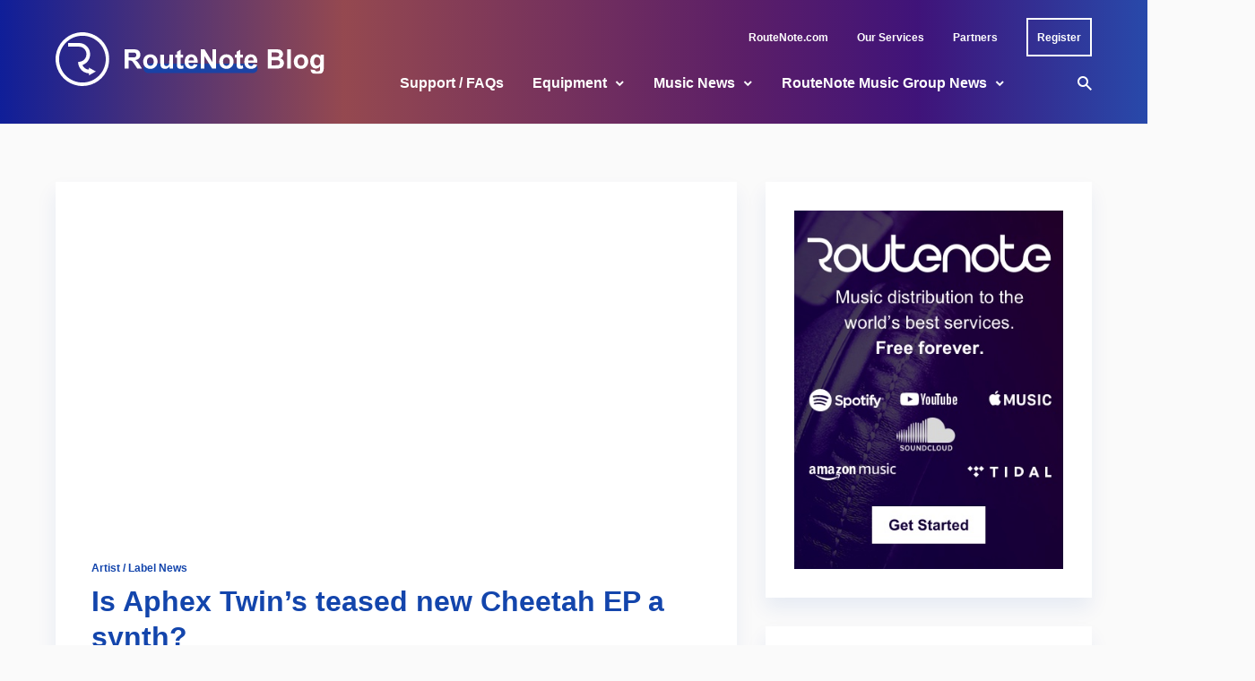

--- FILE ---
content_type: text/html; charset=UTF-8
request_url: https://routenote.com/blog/aphex-twins-teased-cheetah-ep-is-a-synth/
body_size: 88024
content:
<!doctype html>
<html lang="en-US">
	<head>
		<meta charset="UTF-8">
		<meta name="viewport" content="width=device-width, initial-scale=1, shrink-to-fit=no">
		<link rel="profile" href="https://gmpg.org/xfn/11">
		<script data-cookieconsent="ignore">
	window.dataLayer = window.dataLayer || [];
	function gtag() {
		dataLayer.push(arguments);
	}
	gtag("consent", "default", {
		ad_user_data: "denied",
		ad_personalization: "denied",
		ad_storage: "denied",
		analytics_storage: "denied",
		functionality_storage: "denied",
		personalization_storage: "denied",
		security_storage: "granted",
		wait_for_update: 500,
	});
	gtag("set", "ads_data_redaction", true);
	</script>
<script data-cookieconsent="ignore">
		(function (w, d, s, l, i) {
		w[l] = w[l] || []; w[l].push({'gtm.start':new Date().getTime(), event: 'gtm.js'});
		var f = d.getElementsByTagName(s)[0],  j = d.createElement(s), dl = l !== 'dataLayer' ? '&l=' + l : '';
		j.async = true; j.src = 'https://www.googletagmanager.com/gtm.js?id=' + i + dl;
		f.parentNode.insertBefore(j, f);})(
		window,
		document,
		'script',
		'dataLayer',
		'GTM-5QXZB45'
	);
</script>
<script type="text/javascript"
		id="Cookiebot"
		src="https://consent.cookiebot.com/uc.js"
		data-cbid="71efec00-0022-4331-a613-5f68e7a745eb"
						data-culture="EN"
				data-blockingmode="auto"
	></script>
<meta name='robots' content='index, follow, max-image-preview:large, max-snippet:-1, max-video-preview:-1' />

	<!-- This site is optimized with the Yoast SEO plugin v18.4.1 - https://yoast.com/wordpress/plugins/seo/ -->
	<title>Is Aphex Twin&#039;s teased new Cheetah EP a synth? - RouteNote Blog</title>
	<link rel="canonical" href="https://routenote.com/blog/aphex-twins-teased-cheetah-ep-is-a-synth/" />
	<meta property="og:locale" content="en_US" />
	<meta property="og:type" content="article" />
	<meta property="og:title" content="Is Aphex Twin&#039;s teased new Cheetah EP a synth? - RouteNote Blog" />
	<meta property="og:description" content="Various record stores have received an advertisement for Aphex Twin&#8217;s Cheetah EP, but it seems like it might not be a record and instead a synthesiser&#8230; A new poster teasing &#8220;New Product Information&#8221; is causing confused excitement after it appeared in record stores suggesting a new release from Aphex Twin. But what it&#8217;s actually suggesting is ambiguous thanks to Richard D. James&#8217; (Aphex Twin) famously abstract methods, in and beyond his music. The ad is styled like an advert for an old school synth rather than a music release. This has caused rumours abound that he could be coming out with..." />
	<meta property="og:url" content="https://routenote.com/blog/aphex-twins-teased-cheetah-ep-is-a-synth/" />
	<meta property="og:site_name" content="RouteNote Blog" />
	<meta property="article:published_time" content="2016-06-07T10:00:38+00:00" />
	<meta property="article:modified_time" content="2016-06-07T09:47:56+00:00" />
	<meta property="og:image" content="https://routenote.com/blog/wp-content/uploads/2016/06/57b45ec237b72c54d511a4bf22b22e29674f20d69f3465ecfbeba584.jpg" />
	<meta property="og:image:width" content="1949" />
	<meta property="og:image:height" content="980" />
	<meta property="og:image:type" content="image/jpeg" />
	<meta name="twitter:card" content="summary_large_image" />
	<meta name="twitter:creator" content="@CockJacca" />
	<meta name="twitter:label1" content="Written by" />
	<meta name="twitter:data1" content="Jacca-RouteNote" />
	<meta name="twitter:label2" content="Est. reading time" />
	<meta name="twitter:data2" content="2 minutes" />
	<script type="application/ld+json" class="yoast-schema-graph">{"@context":"https://schema.org","@graph":[{"@type":"Organization","@id":"https://routenote.com/blog/#organization","name":"RouteNote","url":"https://routenote.com/blog/","sameAs":[],"logo":{"@type":"ImageObject","@id":"https://routenote.com/blog/#logo","inLanguage":"en-US","url":"https://routenote.com/blog/wp-content/uploads/2020/11/routenote-logo.jpg","contentUrl":"https://routenote.com/blog/wp-content/uploads/2020/11/routenote-logo.jpg","width":1000,"height":1000,"caption":"RouteNote"},"image":{"@id":"https://routenote.com/blog/#logo"}},{"@type":"WebSite","@id":"https://routenote.com/blog/#website","url":"https://routenote.com/blog/","name":"RouteNote Blog","description":"The World of Digital Music - Distribution - Stores and Free Music","publisher":{"@id":"https://routenote.com/blog/#organization"},"potentialAction":[{"@type":"SearchAction","target":{"@type":"EntryPoint","urlTemplate":"https://routenote.com/blog/?s={search_term_string}"},"query-input":"required name=search_term_string"}],"inLanguage":"en-US"},{"@type":"ImageObject","@id":"https://routenote.com/blog/aphex-twins-teased-cheetah-ep-is-a-synth/#primaryimage","inLanguage":"en-US","url":"https://routenote.com/blog/wp-content/uploads/2016/06/57b45ec237b72c54d511a4bf22b22e29674f20d69f3465ecfbeba584.jpg","contentUrl":"https://routenote.com/blog/wp-content/uploads/2016/06/57b45ec237b72c54d511a4bf22b22e29674f20d69f3465ecfbeba584.jpg","width":1949,"height":980,"caption":"Aphex Twin Cheetah EP synth"},{"@type":"WebPage","@id":"https://routenote.com/blog/aphex-twins-teased-cheetah-ep-is-a-synth/#webpage","url":"https://routenote.com/blog/aphex-twins-teased-cheetah-ep-is-a-synth/","name":"Is Aphex Twin's teased new Cheetah EP a synth? - RouteNote Blog","isPartOf":{"@id":"https://routenote.com/blog/#website"},"primaryImageOfPage":{"@id":"https://routenote.com/blog/aphex-twins-teased-cheetah-ep-is-a-synth/#primaryimage"},"datePublished":"2016-06-07T10:00:38+00:00","dateModified":"2016-06-07T09:47:56+00:00","breadcrumb":{"@id":"https://routenote.com/blog/aphex-twins-teased-cheetah-ep-is-a-synth/#breadcrumb"},"inLanguage":"en-US","potentialAction":[{"@type":"ReadAction","target":["https://routenote.com/blog/aphex-twins-teased-cheetah-ep-is-a-synth/"]}]},{"@type":"BreadcrumbList","@id":"https://routenote.com/blog/aphex-twins-teased-cheetah-ep-is-a-synth/#breadcrumb","itemListElement":[{"@type":"ListItem","position":1,"name":"Home","item":"https://routenote.com/blog/"},{"@type":"ListItem","position":2,"name":"Is Aphex Twin&#8217;s teased new Cheetah EP a synth?"}]},{"@type":"Article","@id":"https://routenote.com/blog/aphex-twins-teased-cheetah-ep-is-a-synth/#article","isPartOf":{"@id":"https://routenote.com/blog/aphex-twins-teased-cheetah-ep-is-a-synth/#webpage"},"author":{"@id":"https://routenote.com/blog/#/schema/person/c0cf8473ad65e0c00d09ff942bac997d"},"headline":"Is Aphex Twin&#8217;s teased new Cheetah EP a synth?","datePublished":"2016-06-07T10:00:38+00:00","dateModified":"2016-06-07T09:47:56+00:00","mainEntityOfPage":{"@id":"https://routenote.com/blog/aphex-twins-teased-cheetah-ep-is-a-synth/#webpage"},"wordCount":453,"commentCount":0,"publisher":{"@id":"https://routenote.com/blog/#organization"},"image":{"@id":"https://routenote.com/blog/aphex-twins-teased-cheetah-ep-is-a-synth/#primaryimage"},"thumbnailUrl":"https://routenote.com/blog/wp-content/uploads/2016/06/57b45ec237b72c54d511a4bf22b22e29674f20d69f3465ecfbeba584.jpg","keywords":["aphex twin","Electronic","music","Richard D. James","synth","synthesiser","Tease"],"articleSection":["Artist / Label News"],"inLanguage":"en-US","potentialAction":[{"@type":"CommentAction","name":"Comment","target":["https://routenote.com/blog/aphex-twins-teased-cheetah-ep-is-a-synth/#respond"]}]},{"@type":"Person","@id":"https://routenote.com/blog/#/schema/person/c0cf8473ad65e0c00d09ff942bac997d","name":"Jacca-RouteNote","image":{"@type":"ImageObject","@id":"https://routenote.com/blog/#personlogo","inLanguage":"en-US","url":"https://secure.gravatar.com/avatar/630810cdfb9548b677f11cb2bfaac3b8?s=96&d=blank&r=g","contentUrl":"https://secure.gravatar.com/avatar/630810cdfb9548b677f11cb2bfaac3b8?s=96&d=blank&r=g","caption":"Jacca-RouteNote"},"description":"Writing about music, listening to music, and occasionally playing music.","sameAs":["https://twitter.com/CockJacca"],"url":"https://routenote.com/blog/author/jacca/"}]}</script>
	<!-- / Yoast SEO plugin. -->


<link rel='dns-prefetch' href='//s.w.org' />
<link rel="alternate" type="application/rss+xml" title="RouteNote Blog &raquo; Feed" href="https://routenote.com/blog/feed/" />
<link rel="alternate" type="application/rss+xml" title="RouteNote Blog &raquo; Comments Feed" href="https://routenote.com/blog/comments/feed/" />
<link rel="alternate" type="application/rss+xml" title="RouteNote Blog &raquo; Is Aphex Twin&#8217;s teased new Cheetah EP a synth? Comments Feed" href="https://routenote.com/blog/aphex-twins-teased-cheetah-ep-is-a-synth/feed/" />
		<script type="text/javascript">
			window._wpemojiSettings = {"baseUrl":"https:\/\/s.w.org\/images\/core\/emoji\/13.0.1\/72x72\/","ext":".png","svgUrl":"https:\/\/s.w.org\/images\/core\/emoji\/13.0.1\/svg\/","svgExt":".svg","source":{"concatemoji":"https:\/\/routenote.com\/blog\/wp-includes\/js\/wp-emoji-release.min.js?ver=5.7.3"}};
			!function(e,a,t){var n,r,o,i=a.createElement("canvas"),p=i.getContext&&i.getContext("2d");function s(e,t){var a=String.fromCharCode;p.clearRect(0,0,i.width,i.height),p.fillText(a.apply(this,e),0,0);e=i.toDataURL();return p.clearRect(0,0,i.width,i.height),p.fillText(a.apply(this,t),0,0),e===i.toDataURL()}function c(e){var t=a.createElement("script");t.src=e,t.defer=t.type="text/javascript",a.getElementsByTagName("head")[0].appendChild(t)}for(o=Array("flag","emoji"),t.supports={everything:!0,everythingExceptFlag:!0},r=0;r<o.length;r++)t.supports[o[r]]=function(e){if(!p||!p.fillText)return!1;switch(p.textBaseline="top",p.font="600 32px Arial",e){case"flag":return s([127987,65039,8205,9895,65039],[127987,65039,8203,9895,65039])?!1:!s([55356,56826,55356,56819],[55356,56826,8203,55356,56819])&&!s([55356,57332,56128,56423,56128,56418,56128,56421,56128,56430,56128,56423,56128,56447],[55356,57332,8203,56128,56423,8203,56128,56418,8203,56128,56421,8203,56128,56430,8203,56128,56423,8203,56128,56447]);case"emoji":return!s([55357,56424,8205,55356,57212],[55357,56424,8203,55356,57212])}return!1}(o[r]),t.supports.everything=t.supports.everything&&t.supports[o[r]],"flag"!==o[r]&&(t.supports.everythingExceptFlag=t.supports.everythingExceptFlag&&t.supports[o[r]]);t.supports.everythingExceptFlag=t.supports.everythingExceptFlag&&!t.supports.flag,t.DOMReady=!1,t.readyCallback=function(){t.DOMReady=!0},t.supports.everything||(n=function(){t.readyCallback()},a.addEventListener?(a.addEventListener("DOMContentLoaded",n,!1),e.addEventListener("load",n,!1)):(e.attachEvent("onload",n),a.attachEvent("onreadystatechange",function(){"complete"===a.readyState&&t.readyCallback()})),(n=t.source||{}).concatemoji?c(n.concatemoji):n.wpemoji&&n.twemoji&&(c(n.twemoji),c(n.wpemoji)))}(window,document,window._wpemojiSettings);
		</script>
		<style type="text/css">
img.wp-smiley,
img.emoji {
	display: inline !important;
	border: none !important;
	box-shadow: none !important;
	height: 1em !important;
	width: 1em !important;
	margin: 0 .07em !important;
	vertical-align: -0.1em !important;
	background: none !important;
	padding: 0 !important;
}
</style>
	<link rel='stylesheet' id='wp-block-library-css'  href='https://routenote.com/blog/wp-includes/css/dist/block-library/style.min.css?ver=5.7.3' type='text/css' media='all' />
<link rel='stylesheet' id='wp-block-library-theme-css'  href='https://routenote.com/blog/wp-includes/css/dist/block-library/theme.min.css?ver=5.7.3' type='text/css' media='all' />
<link rel='stylesheet' id='menu-image-css'  href='https://routenote.com/blog/wp-content/plugins/menu-image/includes/css/menu-image.css?ver=3.0.8' type='text/css' media='all' />
<link rel='stylesheet' id='dashicons-css'  href='https://routenote.com/blog/wp-includes/css/dashicons.min.css?ver=5.7.3' type='text/css' media='all' />
<link rel='stylesheet' id='post-views-counter-frontend-css'  href='https://routenote.com/blog/wp-content/plugins/post-views-counter/css/frontend.css?ver=1.3.11' type='text/css' media='all' />
<link rel='stylesheet' id='wp-pagenavi-css'  href='https://routenote.com/blog/wp-content/plugins/wp-pagenavi/pagenavi-css.css?ver=2.70' type='text/css' media='all' />
<link rel='stylesheet' id='stein-vendor-css'  href='https://routenote.com/blog/wp-content/themes/stein/assets/css/vendor.css?ver=1623333516' type='text/css' media='all' />
<link rel='stylesheet' id='stein-style-css'  href='https://routenote.com/blog/wp-content/themes/stein/assets/css/stein.css?ver=1623333516' type='text/css' media='all' />
<link rel='stylesheet' id='stein-css'  href='https://routenote.com/blog/wp-content/themes/stein-child/style.css?ver=1.0' type='text/css' media='all' />
<script type='text/javascript' src='https://routenote.com/blog/wp-includes/js/jquery/jquery.min.js?ver=3.5.1' id='jquery-core-js'></script>
<script type='text/javascript' src='https://routenote.com/blog/wp-includes/js/jquery/jquery-migrate.min.js?ver=3.3.2' id='jquery-migrate-js'></script>
<link rel="https://api.w.org/" href="https://routenote.com/blog/wp-json/" /><link rel="alternate" type="application/json" href="https://routenote.com/blog/wp-json/wp/v2/posts/10431" /><link rel="EditURI" type="application/rsd+xml" title="RSD" href="https://routenote.com/blog/xmlrpc.php?rsd" />
<link rel="wlwmanifest" type="application/wlwmanifest+xml" href="https://routenote.com/blog/wp-includes/wlwmanifest.xml" /> 
<meta name="generator" content="WordPress 5.7.3" />
<link rel='shortlink' href='https://routenote.com/blog/?p=10431' />
<link rel="alternate" type="application/json+oembed" href="https://routenote.com/blog/wp-json/oembed/1.0/embed?url=https%3A%2F%2Froutenote.com%2Fblog%2Faphex-twins-teased-cheetah-ep-is-a-synth%2F" />
<link rel="alternate" type="text/xml+oembed" href="https://routenote.com/blog/wp-json/oembed/1.0/embed?url=https%3A%2F%2Froutenote.com%2Fblog%2Faphex-twins-teased-cheetah-ep-is-a-synth%2F&#038;format=xml" />
<meta name="generator" content="Redux 4.5.0" />
		<style>
			#wp-admin-bar-pvc-post-views .pvc-graph-container { padding-top: 6px; padding-bottom: 6px; position: relative; display: block; height: 100%; box-sizing: border-box; }
			#wp-admin-bar-pvc-post-views .pvc-line-graph {
				display: inline-block;
				width: 1px;
				margin-right: 1px;
				background-color: #ccc;
				vertical-align: baseline;
			}
			#wp-admin-bar-pvc-post-views .pvc-line-graph:hover { background-color: #eee; }
			#wp-admin-bar-pvc-post-views .pvc-line-graph-0 { height: 1% }
			#wp-admin-bar-pvc-post-views .pvc-line-graph-1 { height: 5% }
			#wp-admin-bar-pvc-post-views .pvc-line-graph-2 { height: 10% }
			#wp-admin-bar-pvc-post-views .pvc-line-graph-3 { height: 15% }
			#wp-admin-bar-pvc-post-views .pvc-line-graph-4 { height: 20% }
			#wp-admin-bar-pvc-post-views .pvc-line-graph-5 { height: 25% }
			#wp-admin-bar-pvc-post-views .pvc-line-graph-6 { height: 30% }
			#wp-admin-bar-pvc-post-views .pvc-line-graph-7 { height: 35% }
			#wp-admin-bar-pvc-post-views .pvc-line-graph-8 { height: 40% }
			#wp-admin-bar-pvc-post-views .pvc-line-graph-9 { height: 45% }
			#wp-admin-bar-pvc-post-views .pvc-line-graph-10 { height: 50% }
			#wp-admin-bar-pvc-post-views .pvc-line-graph-11 { height: 55% }
			#wp-admin-bar-pvc-post-views .pvc-line-graph-12 { height: 60% }
			#wp-admin-bar-pvc-post-views .pvc-line-graph-13 { height: 65% }
			#wp-admin-bar-pvc-post-views .pvc-line-graph-14 { height: 70% }
			#wp-admin-bar-pvc-post-views .pvc-line-graph-15 { height: 75% }
			#wp-admin-bar-pvc-post-views .pvc-line-graph-16 { height: 80% }
			#wp-admin-bar-pvc-post-views .pvc-line-graph-17 { height: 85% }
			#wp-admin-bar-pvc-post-views .pvc-line-graph-18 { height: 90% }
			#wp-admin-bar-pvc-post-views .pvc-line-graph-19 { height: 95% }
			#wp-admin-bar-pvc-post-views .pvc-line-graph-20 { height: 100% }
		</style><link rel="icon" href="https://routenote.com/blog/wp-content/uploads/2022/08/favicon-32x32-1.png" sizes="32x32" />
<link rel="icon" href="https://routenote.com/blog/wp-content/uploads/2022/08/favicon-32x32-1.png" sizes="192x192" />
<link rel="apple-touch-icon" href="https://routenote.com/blog/wp-content/uploads/2022/08/favicon-32x32-1.png" />
<meta name="msapplication-TileImage" content="https://routenote.com/blog/wp-content/uploads/2022/08/favicon-32x32-1.png" />
		<style type="text/css" id="wp-custom-css">
			/*universal*/
* {
		letter-spacing: 0 !important;
	font-family: Arial !important;
}

/*header*/
.site-header, .site-header-mobile {
	background-image: linear-gradient(90deg, #162DD5A6 0%, #E36E65A6 30%, #8A2D8AA6 65%, #601CA5A6 80%, #3C6FF0A6 100%), url("https://rn-test.com/blognew/wp-content/uploads/2022/08/Homepage-2.png");
	background-position: right;
	background-repeat: no-repeat;
	background-color: #04042a !important;
}

input[type="text"]:focus, input[type="email"]:focus, input[type="url"]:focus, input[type="password"]:focus, input[type="search"]:focus, textarea:focus {
    color: #888;
}
input[type="text"]:focus, input[type="email"]:focus, input[type="url"]:focus, input[type="password"]:focus, input[type="search"]:focus, textarea:focus {
    border-color: #ccc;
}

.topbar { 
	background-image: url("https://rn-test.com/blognew/wp-content/uploads/2022/08/top-transparent.png");
	background-color: transparent !important;
}

.header, .header-mobile {
	background-image: url("https://rn-test.com/blognew/wp-content/uploads/2022/08/bottom-transparent.png");
	background-color: transparent;
}

.site-header-mobile {
	background
}

.topbar *, .header *, .header-mobile *, #footer * {
	color: white;
}

.topbar li:hover a, .header nav-link:hover a, .header-mobile a:hover {
	color: white;
	filter: brightness(90%);
}

.header a:hover {
	color: white;
}

.register a {
	padding: 8.5px 10px;
	transition: 0.1s all ease;
	border: 2px solid white;
}

.register a:hover {
	filter: brightness(100%);
}

.register:hover a {
	filter: brightness(100%) !important;
	transform: translate(0, -5px);
}

.register:hover a:before {
	display: none !important;
}

.header .site-branding {
	margin-top: -54px;
}

.register a:active {
	filter: brightness(90%) !important;
}


nav {
	margin-right: 0 !important;
}

#menu-nav {
	justify-content: flex-end;
}

.topbar .tw-container {
	padding-top: 20px;
}

.site-title a {
	position: relative;
  display: inline-block;
  z-index: 1;
}

.site-title a:after {
	content: "";
	background-color: #1345ac;
  display: block;
  height: 22.2222%;
  min-height: 7px;
  border-radius: 999px;
  position: absolute;
  top: 61.65%;
  right: 33.6%;
  left: 11%;
  transition: all 0.1s ease;
  z-index: -1;
  opacity: 0.9;
}

/*dropdown menu desktop*/
.dropdown-menu {
	padding: 0;
	box-shadow: 0 3px 2px 0px rgba(0, 0, 0, 0.1);
}

.dropdown-menu .dropdown-menu {
	margin-top: 0;
}

.dropdown-menu,
.menu-sub-item {
	background-color: white;
}

.menu-sub-item {
	padding: 20px;
	min-width: 276px;
	display: flex;
	
}

.menu-sub-item:hover {
	background-color: #1345ac1a;
}

.menu-sub-item > a {
	color: #1345ac !important;
	line-height: 1.25;
}

.post-title > a:hover,
h2 a:hover,
.post-categories > a:hover,
p > a:hover
span > a:hover {
	opacity: 1 !important;
	text-decoration: none;
}

.post-title > a:active,
h2 a:active,
.post-categories > a:active,
p > a:active
span > a:active {
	color: #0f378a !important;
}

.topbar li > a:not(.register a), .nav-link a,
.menu-sub-item a {
	position: relative;
  z-index: 1;
	min-width: unset !important;
	padding-left: 0 !important;
	padding-right: 0 !important;
}

.menu-sub-item a:hover {
	filter: brightness(100%);
}

.menu-sub-item a:active {
	color: #0E337E !important;
}

.topbar li a:before,
.nav-link:before
.menu-sub-item a:before,
.nav-link:after,
.menu-sub-item a:after,
{
    display: none;
    transition: all 0.1s ease;
}

.topbar li:hover > a:before,
.nav-link:hover > a:before,
.menu-sub-item:hover > a:before {
	content: "";
	background-color: #76dc7c;
  display: block;
  height: 7px;
  border-radius: 999px;
  position: absolute;
  top: 50%;
  right: 1%;
  left: 10px;
  z-index: -1;
  opacity: 0.5;
}

.nav-link:hover > a:before {
	left: 14px;
}

.nav-link.dropdown-parent:hover > a:before {
	right: 20px !important;
}

.site-header-desktop .nav-link:hover > a:after {
	transform: rotate(180deg);
		transition: all 0.1s ease;
}

.site-header-desktop .menu-sub-item:hover > a:after {
	transform: rotate(-90deg);
	transition: all 0.1s ease;
}

/*search modal*/
.search-dialog-inner .tw-bg-black {
	background-color: white;
}

.search-dialog-inner p, input[type=text] {
	color: #202020 !important;
}

/*body*/
.post-meta-author a, .comments-count, .views-count, .widget a,
.breadcrumbs {
	font-weight: bold;
}

.post-meta-author, .breadcrumbs, .breadcrumbs *,
.topbar-nav .menu > li > a {
	line-height: 22px;
}

.breadcrumbs, .breadcrumbs * {
	color: white;
	
}

.breadcrumbs a:hover, .breadcrumbs span:hover {
	color: white;
	filter: brightness(90%);
}

.breadcrumbs span:hover {
	filter: brightness(100%);
}

.post-more-link {
	font-size: 16px;
}

.comments-count:hover, .widget a:active {
	color: #0f378a;
}

.widget a:hover {
	text-decoration: none;
}

.post-title > a,
.post-categories > a,
p > a,
span > a {
	color: #1345ac !important;
}

.post-categories a:hover, .post-title a:hover,
.post-meta a:hover,
.post-excerpt a:hover,
.post-title > a:hover,
h2 a:hover,
.post-categories > a:hover,
p > a:hover
span > a:hover {
	opacity: 1 !important;
	text-decoration: none;
}

.post-categories a:active, .post-title a:active,
.post-meta a:active,
.post-excerpt a:active,
.post-title > a:active,
h2 a:active,
.post-categories > a:active,
p > a:active
span > a:active {
	color: #0f378a !important;
}

.post-categories a:active, .post-title a:active,
.post-meta a:active,
.post-excerpt a:active {
	color: #0f378a !important;
	opacity: 1;
	text-decoration: none;
}

.post-more-link i {
	transition: 0.1s all ease;
}

.post-more-link:hover i {
	transform: translateX(5px);
}

.post-more-link:active {
	filter: brightness(90%);
}

article, .widget, .related-posts, .navigation a {
	box-shadow: -1px 12px 21px #1345ac14;
}

.youtube-container {
	position: relative; 
	padding-bottom: 56.25%; 
	padding-top: 30px; 
	height: 0; overflow: hidden;
}

.youtube-container iframe, .youtube-container object, .youtube-container embed {
	position: absolute; 
	top: 0; 
	left: 0; 
	width: 100%; 
	height: 100%; 
}

.related-posts article, .page-numbers, article.comment-body {
	box-shadow: none !important;
}

.input, .wp-block-search .wp-block-search__input, .wp-block-archives-dropdown select, .wp-block-categories-dropdown select, .widget_archive select, .widget_categories select {
	font-family: Arial, Helvetica Neue, Helvetica, sans-serif !important;
}

.widget-title {
	font-size: 20px;
}

.widget_links a, #text-436742535 p {
	font-size: 14px;
	line-height: 22px;
}

.email-input-text {
	margin-top: 20px;
	background-color: #F5F5F5;
	padding: 13px 16px;
	outline: none;
}

.email-input-text:focus {
	background-color: #fafafa; 
}

.email-input-text::placeholder {
	color: #999999 !important;
} 

.email-input-submit {
	margin-top: 10px;
	background-color: #1345ac;
	color: white;
	font-weight: bold;
	padding: 9.5px 11px;
}

.email-input-submit, .loadmore, #commentform #submit, .error404 .btn {
	transition: all 0.1s ease;
}

.email-input-submit:hover, .loadmore:hover, #commentform #submit:hover, .error404 .btn:hover {
	transform: translateY(-5px);
}

.loadmore:hover, #commentform #submit:hover, .error404 .btn:hover {
	opacity: 1;
}

.email-input-submit:active, .loadmore:active, #commentform #submit:active, .error404 .btn:active {
	background: #0F378A;
}

.error404 .btn i {
	display: none;
}

.input:focus {
	color: #202020;
}

.page-numbers {
	font-size: 1rem !important;
}

.page-numbers:not(.current) {
	border: 2px solid #1345ac;
	background-color: white;
}


.page-numbers:not(.current):hover {
	    background-color: #1b5de414;
	border: 2px solid transparent;
}

.page-numbers.prev, .page-numbers.dots, .page-numbers.next {
	border: 2px solid transparent;
	background-color: transparent;
}

.page-numbers.prev:hover, .page-numbers.dots:hover, .page-numbers.next:hover {
	background-color: transparent;
}

.page-numbers.prev i, .page-numbers.next i {
	display: none;
}

/*footer*/
.footer-copyright {
	margin-top: auto;
  margin-bottom: auto;
}

#footer .menu-item {
	padding-left: 10px !important;
	padding-right: 10px !important;
}

#footer .menu-item:first-child {
	padding-left: 0px !important;
}

#footer .menu-item:last-child {
	padding-right: 0px !important;
}

#footer .menu-item span {
	display: none;
}

#footer .menu-item a {
	width: 48px;
	height: 48px;
	background-color: #FFFFFF1A;
	border-radius: 99px;
	display: flex;
	justify-content: center;
	align-items: center;
}

#footer .menu-item a:hover {
	background-color: #FFFFFF80
}

/*dropdown menu mobile*/
.drawer-content .nav-link:active > a:after, .drawer-content .menu-sub-item:active > a:after, 	  .drawer-content .menu-sub-item:focus > a:after {
	transition: 0.1 all ease;
}

.drawer-content * {
	min-width: unset;
}

@media(max-width: 1023px) {
	.site-title {
		display: flex;
		align-items: center;
		justify-content: center;
	}
	.site-title:before {
		content:url("https://rn-test.com/blog/wp-content/uploads/2022/08/RN_R_Circle_Icon_White_Small.svg");
		margin-right: 6px;
	}
	
	.drawer-inner {
	  max-width: 300px;
  }
  .drawer-inner, .drawer-header, .drawer-content {
	  background-color: #04042a;
  }

  .drawer-header *, .drawer-content * {
  	font-weight: bold !important;
  	color: white;
  }

  .drawer-header .site-title a:after {
	  background-color: #CE027C;
	  opacity: 0.6;
  }

  .widget_nav_menu.widget {
	  box-shadow: none;
  } 
	.drawer-content * {
		font-size: 16px;
		line-height: 24px;
	}
	
	.drawer-content {
		padding-left: 10px;
		padding-right: 10px;
	}
	
	.drawer .widget_nav_menu > div {
		margin-right: 0;
		margin-left: 0;
	}		

  .drawer-content .dropdown-menu, .menu-sub-item {
	  background-color: transparent;
  }

  .drawer-content .dropdown-menu, .nav-link a {
	  width: fit-content;
  }

  .drawer-content .dropdown-menu, .menu-sub-item a {
  	color: white !important;
  }

  .drawer-content .nav-link:hover a,
  .drawer-content .menu-sub-item:hover a,
  .drawer-content .menu-sub-item.menu-item-active > a,
  .drawer-content .nav-link.menu-item-active > a,
  .drawer-content .nav-link.current-menu-item > a,
  .drawer-content .menu-sub-item:hover,
  .drawer-content .current-menu-ancestor > a {
	  box-shadow: none !important;
	  color: white !important;
	  filter: brightness(90%);
  	background-color: transparent !important;
  }
}

@media(max-width: 540px) {
	.site-header .site-title {
		display: block;
	}
	
	.site-header .site-title:before {
		display: none;
	}
}		</style>
		<style id="kirki-inline-styles">.header-style-1{height:90px;}.site-header-desktop .site-logo img{height:60px;}.topbar{height:48px;background-color:var(--bg-color);--bg-color:#04042a;--bg-color-alt:#f5f5f5;}.header-mobile{height:64px;--bg-color:#ffffff;--bg-color-alt:#f5f5f5;}:root{--color-accent:#1345ac;--color-success:#76dc7c;--color-warning:#fda400;--color-error:#ef6966;--color-white:#ffffff;--color-black:#04042a;--dark-border-color:rgba(255,255,255,0.1);--dark-border-color-strong:rgba(255,255,255,0.15);--dark-border-color-soft:rgba(255,255,255,0.05);--dark-text-color:rgba(255,255,255,0.7);--dark-text-color-strong:#ffffff;--dark-text-color-soft:rgba(255,255,255,0.5);--light-border-color:rgba(0,0,0,0.1);--light-border-color-strong:rgba(0,0,0,0.15);--light-border-color-soft:rgba(0,0,0,0.05);--light-text-color:#202020;--light-text-color-strong:#1345ac;--light-text-color-soft:#202020;--font-size-xs:12px;--font-size-sm:14px;--font-size-lg:16px;--font-size-xl:16px;--font-size-2xl:20px;--font-size-3xl:24px;--font-size-4xl:32px;--font-size-5xl:48px;--font-size-6xl:72px;}.footer-instagram .btn{color:#1345ac;background-color:#fafafa;border-color:#fafafa;}body{--bg-color:#fafafa!important;--bg-color-alt:#f5f5f5!important;--bg-color-surface:#ffffff!important;font-weight:400;}.header{--bg-color:#04042a;--bg-color-alt:#f5f5f5;}.drawer{--bg-color:#ffffff;--bg-color-alt:#f5f5f5;}.site-footer{--bg-color:#0a0a0a;--bg-color-alt:#f5f5f5;}.dropdown-menu{--bg-color:#eeeeee;}.dropdown-tail{background-color:#eeeeee;}html{font-size:16px;}h1,h2,h3,h4,h5,h6{letter-spacing:0em;}.header-nav .menu > li > a{font-size:16px;font-weight:700;}.dropdown-menu > li > a{font-size:16px;font-weight:700;}.footer-info-2 .footer-nav .menu > li > a,.topbar-nav .menu > li > a,.tw-overline,.widget_calendar table caption,.wp-block-calendar table caption{font-weight:700;letter-spacing:0em;text-transform:none;}.btn,.comment-navigation .nav-next a,.comment-navigation .nav-previous a,.comment-reply,.pagination .page-numbers,.post-more-link,.wp-block-button__link,.wp-block-search .wp-block-search__button{font-weight:700;letter-spacing:0em;text-transform:none;}.home .section-main{padding-top:3rem;padding-right:0;padding-bottom:3rem;padding-left:0;}.home .section-post-block{padding-top:3rem;padding-right:0;padding-bottom:3rem;padding-left:0;}.home .section-post-carousel{padding-top:3rem;padding-right:0;padding-bottom:3rem;padding-left:0;}.home .section-post-slider{padding-top:3rem;padding-right:0;padding-bottom:3rem;padding-left:0;}.home .section-post-tiles{padding-top:3rem;padding-right:0;padding-bottom:3rem;padding-left:0;}.home .section-promo-boxes{padding-top:3rem;padding-right:0;padding-bottom:3rem;padding-left:0;}@media (max-width: 1023px){.no-sidebar .post-media-single.post-media-image,.post-slider{height:calc(100vh - 64px);}}@media (min-width: 1024px){.home .section-main{padding-top:4rem;padding-right:0;padding-bottom:4rem;padding-left:0;}.home .section-post-block{padding-top:4rem;padding-right:0;padding-bottom:4rem;padding-left:0;}.home .section-post-carousel{padding-top:4rem;padding-right:0;padding-bottom:4rem;padding-left:0;}.home .section-post-slider{padding-top:4rem;padding-right:0;padding-bottom:4rem;padding-left:0;}.post-tiles-items .post-tiles-item-small .post{height:calc((560px - (4px * 0)) / 2);}.home .section-post-tiles{padding-top:4rem;padding-right:0;padding-bottom:4rem;padding-left:0;}.home .section-promo-boxes{padding-top:4rem;padding-right:0;padding-bottom:4rem;padding-left:0;}}@media (min-width: 720px){.post-tiles-items{grid-gap:calc(4px * 0);}}</style>	<!-- Fonts Plugin CSS - https://fontsplugin.com/ -->
	<style>
		:root {
--font-base: Arial, Helvetica Neue, Helvetica, sans-serif;
--font-headings: Arial, Helvetica Neue, Helvetica, sans-serif;
--font-input: Arial, Helvetica Neue, Helvetica, sans-serif;
}
body, #content, .entry-content, .post-content, .page-content, .post-excerpt, .entry-summary, .entry-excerpt, .widget-area, .widget, .sidebar, #sidebar, footer, .footer, #footer, .site-footer {
font-family: Arial, Helvetica Neue, Helvetica, sans-serif;
 }
#site-title, .site-title, #site-title a, .site-title a, .entry-title, .entry-title a, h1, h2, h3, h4, h5, h6, .widget-title {
font-family: Arial, Helvetica Neue, Helvetica, sans-serif;
 }
button, .button, input, select, textarea, .wp-block-button, .wp-block-button__link {
font-family: Arial, Helvetica Neue, Helvetica, sans-serif;
 }
#site-title, .site-title, #site-title a, .site-title a, #site-logo, #site-logo a, #logo, #logo a, .logo, .logo a, .wp-block-site-title, .wp-block-site-title a {
font-family: Arial, Helvetica Neue, Helvetica, sans-serif;
 }
#site-description, .site-description {
font-family: Arial, Helvetica Neue, Helvetica, sans-serif;
 }
.entry-content, .entry-content p, .post-content, .page-content, .post-excerpt, .entry-summary, .entry-excerpt, .excerpt, .excerpt p, .type-post p, .type-page p {
font-family: Arial, Helvetica Neue, Helvetica, sans-serif;
 }
.wp-block-post-title, .wp-block-post-title a, .entry-title, .entry-title a, .post-title, .post-title a, .page-title, .entry-content h1, #content h1, .type-post h1, .type-page h1 {
font-family: Arial, Helvetica Neue, Helvetica, sans-serif;
 }
.entry-content h2, .post-content h2, .page-content h2, #content h2, .type-post h2, .type-page h2 {
font-family: Arial, Helvetica Neue, Helvetica, sans-serif;
 }
.entry-content h3, .post-content h3, .page-content h3, #content h3, .type-post h3, .type-page h3 {
font-family: Arial, Helvetica Neue, Helvetica, sans-serif;
 }
.entry-content h4, .post-content h4, .page-content h4, #content h4, .type-post h4, .type-page h4 {
font-family: Arial, Helvetica Neue, Helvetica, sans-serif;
 }
.entry-content h5, .post-content h5, .page-content h5, #content h5, .type-post h5, .type-page h5 {
font-family: Arial, Helvetica Neue, Helvetica, sans-serif;
 }
.entry-content h6, .post-content h6, .page-content h6, #content h6, .type-post h6, .type-page h6 {
font-family: Arial, Helvetica Neue, Helvetica, sans-serif;
 }
blockquote, .wp-block-quote, blockquote p, .wp-block-quote p {
font-family: Arial, Helvetica Neue, Helvetica, sans-serif;
 }
.widget-title, .widget-area h1, .widget-area h2, .widget-area h3, .widget-area h4, .widget-area h5, .widget-area h6, #secondary h1, #secondary h2, #secondary h3, #secondary h4, #secondary h5, #secondary h6 {
font-family: Arial, Helvetica Neue, Helvetica, sans-serif;
 }
.widget-area, .widget, .sidebar, #sidebar, #secondary {
font-family: Arial, Helvetica Neue, Helvetica, sans-serif;
 }
footer h1, footer h2, footer h3, footer h4, footer h5, footer h6, .footer h1, .footer h2, .footer h3, .footer h4, .footer h5, .footer h6, #footer h1, #footer h2, #footer h3, #footer h4, #footer h5, #footer h6 {
font-family: Arial, Helvetica Neue, Helvetica, sans-serif;
 }
footer, #footer, .footer, .site-footer {
font-family: Arial, Helvetica Neue, Helvetica, sans-serif;
 }
	</style>
	<!-- Fonts Plugin CSS -->
			
		<!-- Global site tag (gtag.js) - Google Analytics -->
<script async src="https://www.googletagmanager.com/gtag/js?id=UA-2136635-7"></script>
<script>
  window.dataLayer = window.dataLayer || [];
  function gtag(){dataLayer.push(arguments);}
  gtag('js', new Date());

  gtag('config', 'UA-2136635-7');
</script>

		
		<!-- Google tag (gtag.js) -->
<script async src="https://www.googletagmanager.com/gtag/js?id=G-R20D0DS8QV"></script>
<script>
  window.dataLayer = window.dataLayer || [];
  function gtag(){dataLayer.push(arguments);}
  gtag('js', new Date());

  gtag('config', 'G-R20D0DS8QV');
</script>
		
		
	</head>

	<body data-rsssl=1 class="post-template-default single single-post postid-10431 single-format-standard wp-embed-responsive has-sidebar has-sidebar-right mode-light tw-h-full" itemtype="http://schema.org/WebPage">
		
		<div id="site" class="site tw-flex tw-flex-col tw-h-full tw-relative">
			<header id="site-header" class="site-header tw-text-strong tw-relative tw-z-30 tw-w-full">
				<div class="site-header-mobile tw-bg-surface lg_tw-hidden">
					
<div class="header-mobile tw-h-16 has-mode mode-light">
	<div class="tw-container tw-h-full">
		<div class="tw-flex tw-items-center tw-h-full">
			<a href="#" data-toggle="drawer" class="tw-text-strong hover_tw-no-underline">
				<i class="si si-menu"></i>
			</a>

			<div class="site-branding tw-text-center tw-flex-1 tw-px-6">
				<h1 class="site-title tw-text-2xl tw-leading-none tw-mb-0"><a href="https://routenote.com/blog/">RouteNote Blog</a></h1>			</div>

			<a href="#" data-toggle="search" class="tw-text-strong hover_tw-no-underline tw-ml-auto">
				<i class="si si-search"></i>
			</a>
		</div>
	</div>
</div>
				</div>

				<div class="site-header-desktop tw-hidden lg_tw-block">
					
<div class="topbar tw-relative has-mode mode-light">
	<div class="tw-container tw-h-full tw-max-w-none">
		<div class="tw-h-full tw-flex tw-flex-wrap tw-items-center">
			<nav class="topbar-nav flexnav tw-h-full tw-flex-1 tw-mr-8"><ul id="menu-nav" class="menu tw-h-full tw-flex tw-flex-wrap tw--mx-4"><li id="menu-item-6382" class="menu-item menu-item-type-custom menu-item-object-custom menu-item-6382"><a href="http://routenote.com" class="tw-text-strong">RouteNote.com</a></li>
<li id="menu-item-6383" class="menu-item menu-item-type-custom menu-item-object-custom menu-item-6383"><a href="http://routenote.com/services/artist/" class="tw-text-strong">Our Services</a></li>
<li id="menu-item-6384" class="menu-item menu-item-type-custom menu-item-object-custom menu-item-6384"><a href="http://routenote.com/partners" class="tw-text-strong">Partners</a></li>
<li id="menu-item-6385" class="navbutton register menu-item menu-item-type-custom menu-item-object-custom menu-item-6385"><a href="http://routenote.com/user/register/role/4" class="tw-text-strong">Register</a></li>
</ul></nav>
			<nav class="topbar-social tw-ml-auto">
							</nav>
		</div>
	</div>
</div>

<div class="header header-style-1 tw-w-full has-mode mode-light">
	<div class="tw-container tw-h-full tw-max-w-none">
		<div class="tw-h-full tw-flex tw-flex-wrap tw-items-center tw--mx-4 tw-relative">
			<div class="tw-px-4">
				<div class="site-branding">
					<a class="site-logo tw-inline-block" href="https://routenote.com/blog/"><img class="tw-inline tw-object-contain" src="https://routenote.com/blog/wp-content/uploads/2022/08/blog-logo-1.svg" alt="RouteNote Blog"></a>				</div>
			</div>

			<div class="tw-flex-1 tw-px-4 tw-h-full">
				<nav class="header-nav flexnav tw-h-full"><ul id="menu-header-menu" class="menu tw-h-full tw-flex tw-flex-wrap tw-justify-center tw--mx-4"><li id="menu-item-92631" class="nav-link menu-item menu-item-type-taxonomy menu-item-object-category menu-item-92631"><a href="https://routenote.com/blog/category/how-to/" class="tw-text-strong">Support / FAQs</a></li>
<li id="menu-item-92620" class="nav-link dropdown-parent menu-item menu-item-type-taxonomy menu-item-object-category menu-item-has-children menu-item-92620 menu-item-has-dropdown"><a href="https://routenote.com/blog/category/equipment/" class="tw-text-strong">Equipment</a><span class="dropdown-tail"></span>
<ul class="sub-menu dropdown-menu has-mode mode-light">
	<li id="menu-item-92621" class="menu-sub-item menu-item menu-item-type-taxonomy menu-item-object-category menu-item-92621"><a href="https://routenote.com/blog/category/equipment/software/">Software</a></li>
</ul>
</li>
<li id="menu-item-92622" class="nav-link dropdown-parent menu-item menu-item-type-taxonomy menu-item-object-category current-post-ancestor menu-item-has-children menu-item-92622 menu-item-has-dropdown"><a href="https://routenote.com/blog/category/music-news/" class="tw-text-strong">Music News</a><span class="dropdown-tail"></span>
<ul class="sub-menu dropdown-menu has-mode mode-light">
	<li id="menu-item-92624" class="menu-sub-item menu-item menu-item-type-taxonomy menu-item-object-category menu-item-92624"><a href="https://routenote.com/blog/category/music-news/digital-music-news/">Digital Music News</a></li>
	<li id="menu-item-92623" class="menu-sub-item menu-item menu-item-type-taxonomy menu-item-object-category current-post-ancestor current-menu-parent current-post-parent menu-item-92623"><a href="https://routenote.com/blog/category/music-news/artist-label-news/">Artist / Label News</a></li>
	<li id="menu-item-92625" class="menu-sub-item menu-item menu-item-type-taxonomy menu-item-object-category menu-item-92625"><a href="https://routenote.com/blog/category/music-news/fun-interesting/">Fun</a></li>
	<li id="menu-item-92626" class="menu-sub-item menu-item menu-item-type-taxonomy menu-item-object-category menu-item-92626"><a href="https://routenote.com/blog/category/music-news/music-review/">Music Reviews</a></li>
	<li id="menu-item-92619" class="menu-sub-item menu-item menu-item-type-taxonomy menu-item-object-category menu-item-92619"><a href="https://routenote.com/blog/category/digital-video-news/">Digital Video News</a></li>
</ul>
</li>
<li id="menu-item-92627" class="nav-link dropdown-parent menu-item menu-item-type-taxonomy menu-item-object-category menu-item-has-children menu-item-92627 menu-item-has-dropdown"><a href="https://routenote.com/blog/category/routenote-music-group/" class="tw-text-strong">RouteNote Music Group News</a><span class="dropdown-tail"></span>
<ul class="sub-menu dropdown-menu has-mode mode-light">
	<li id="menu-item-92628" class="menu-sub-item menu-item menu-item-type-taxonomy menu-item-object-category menu-item-92628"><a href="https://routenote.com/blog/category/routenote-music-group/pushfm/">PUSH.fm</a></li>
	<li id="menu-item-92629" class="menu-sub-item menu-item menu-item-type-taxonomy menu-item-object-category menu-item-has-children menu-item-92629"><a href="https://routenote.com/blog/category/routenote-music-group/routenote-news/">RouteNote</a>
	<ul class="sub-menu dropdown-menu has-mode mode-light">
		<li id="menu-item-92630" class="menu-sub-item menu-item menu-item-type-taxonomy menu-item-object-category menu-item-92630"><a href="https://routenote.com/blog/category/routenote-music-group/routenote-news/stats/">Stats</a></li>
	</ul>
</li>
</ul>
</li>
</ul></nav>			</div>

			<div class="tw-text-right tw-px-4">
				<button class="tw-text-strong hover_tw-text-accent focus_tw-outline-none" data-toggle="search"><i class="si si-search"></i></button>

							</div>
		</div>
	</div>
</div>
				</div>
			</header>

			<main id="site-content" class="site-content tw-relative tw-flex-1 tw-z-10">

<div class="section section-main tw-border-t tw-border-soft tw-py-10 lg_tw-py-16">
	<div class="tw-container">
		<div class="tw-flex tw-flex-wrap tw-flex-row tw--mx-4 tw--mb-8">
			<div class="tw-w-full lg_tw-w-2/3 tw-px-4">
				<article class="post-single tw-bg-surface tw-mb-8 post-10431 post type-post status-publish format-standard has-post-thumbnail hentry category-artist-label-news tag-aphex-twin tag-electronic tag-music tag-richard-d-james tag-synth tag-synthesiser tag-tease">
											<div class="post-media post-media-image tw-relative">
							<img width="960" height="483" src="https://routenote.com/blog/wp-content/uploads/2016/06/57b45ec237b72c54d511a4bf22b22e29674f20d69f3465ecfbeba584.jpg" class="tw-w-full lazyload wp-post-image" alt="Is Aphex Twin&#8217;s teased new Cheetah EP a synth?" loading="lazy" srcset="https://routenote.com/blog/wp-content/uploads/2016/06/57b45ec237b72c54d511a4bf22b22e29674f20d69f3465ecfbeba584.jpg 1949w, https://routenote.com/blog/wp-content/uploads/2016/06/57b45ec237b72c54d511a4bf22b22e29674f20d69f3465ecfbeba584-577x290.jpg 577w, https://routenote.com/blog/wp-content/uploads/2016/06/57b45ec237b72c54d511a4bf22b22e29674f20d69f3465ecfbeba584-700x352.jpg 700w, https://routenote.com/blog/wp-content/uploads/2016/06/57b45ec237b72c54d511a4bf22b22e29674f20d69f3465ecfbeba584-1280x644.jpg 1280w, https://routenote.com/blog/wp-content/uploads/2016/06/57b45ec237b72c54d511a4bf22b22e29674f20d69f3465ecfbeba584-1000x503.jpg 1000w, https://routenote.com/blog/wp-content/uploads/2016/06/57b45ec237b72c54d511a4bf22b22e29674f20d69f3465ecfbeba584-800x402.jpg 800w" sizes="(max-width: 960px) 100vw, 960px" data-srcset="https://routenote.com/blog/wp-content/uploads/2016/06/57b45ec237b72c54d511a4bf22b22e29674f20d69f3465ecfbeba584.jpg 1949w, https://routenote.com/blog/wp-content/uploads/2016/06/57b45ec237b72c54d511a4bf22b22e29674f20d69f3465ecfbeba584-577x290.jpg 577w, https://routenote.com/blog/wp-content/uploads/2016/06/57b45ec237b72c54d511a4bf22b22e29674f20d69f3465ecfbeba584-700x352.jpg 700w, https://routenote.com/blog/wp-content/uploads/2016/06/57b45ec237b72c54d511a4bf22b22e29674f20d69f3465ecfbeba584-1280x644.jpg 1280w, https://routenote.com/blog/wp-content/uploads/2016/06/57b45ec237b72c54d511a4bf22b22e29674f20d69f3465ecfbeba584-1000x503.jpg 1000w, https://routenote.com/blog/wp-content/uploads/2016/06/57b45ec237b72c54d511a4bf22b22e29674f20d69f3465ecfbeba584-800x402.jpg 800w" data-sizes="auto" />						</div>
					
					<div class="post-body tw-p-6 md_tw-p-8 lg_tw-p-10">
						<header class="post-header tw-mb-6">
							<div class="post-meta post-meta-top tw-overline tw-text-xs tw-mb-2">
								<span class="post-meta-categories"><a href="https://routenote.com/blog/category/music-news/artist-label-news/" rel="category tag">Artist / Label News</a></span>							</div>

							<h2 class="post-title tw-text-3xl lg_tw-text-4xl tw-mb-0">
								Is Aphex Twin&#8217;s teased new Cheetah EP a synth?							</h2>

							<div class="post-meta post-meta-bottom tw-text-sm tw-text-soft tw-mt-5">
								<span class="post-meta-author"><span>By</span> <a class="tw-text-strong hover_tw-no-underline" href="https://routenote.com/blog/author/jacca/">Jacca-RouteNote</a></span><time class="post-meta-date" datetime="2016-06-07T10:00:38+01:00">June 7, 2016</time><span class="post-meta-readtime">4 mins read</span>							</div>
						</header>

						<div class="post-content tw-clearfix">
							<h4>Various record stores have received an advertisement for Aphex Twin&#8217;s Cheetah EP, but it seems like it might not be a record and instead a synthesiser&#8230;</h4>
<p>A new poster teasing &#8220;New Product Information&#8221; is causing confused excitement after it appeared in record stores suggesting a new release from Aphex Twin. But what it&#8217;s actually suggesting is ambiguous thanks to Richard D. James&#8217; (Aphex Twin) famously abstract methods, in and beyond his music.</p>
<p>The ad is styled like an advert for an old school synth rather than a music release. This has caused rumours abound that he could be coming out with a synthesiser, which would actually be even more exciting than a new EP.</p>
<p><img loading="lazy" class="aligncenter size-full wp-image-10432 lazyload" src="https://routenote.com/blog/wp-content/uploads/2016/06/27129_305.jpg" alt="Aphex Twin synth music cd release" width="640" height="850" data-srcset="https://routenote.com/blog/wp-content/uploads/2016/06/27129_305.jpg 640w, https://routenote.com/blog/wp-content/uploads/2016/06/27129_305-339x450.jpg 339w" sizes="auto" /></p>
<p>The poster reads as follows:</p>
<blockquote><p>The Aphex Twin Cheetah EP uses digital sound generation techniques combined with wave sequencing technology to bring you sounds with movement and depth rarely found on records today.</p>
<p>To assure you that your Cheetah EP will give you many years of enjoyment, please be sure to read the owners manual carefully before attempting to operate the Cheetah EP.</p>
<p>If you wish to experiment and create some sounds of your own, first try editing some sounds we&#8217;ve already made for you, before attempting to create a patch from scratch.</p>
<p>We sincerely hope that having battled through the programming of the Cheetah EP, you have not become familiar with the exceptional potential of this record.</p>
<p>Have fun programming, and if you create any superb patches and tones which you feel deserve to be appreciated by other Cheetah EP buyers, send a MIDI System Dump of them, on a disc to us at WARP and if we also think they are superb, you could be rewarded for your efforts. Try us!&#8221;</p>
<p>Features:</p>
<ul>
<li>Digital Wave Sequencing Synthesizer</li>
<li>Sounds programmed to sequence through changing waveforms as the note plays, giving exceptional movement and character to the music</li>
<li>15 note polyphonic</li>
<li>Velocity Sensitive</li>
<li>Multi-Timbral</li>
<li>Stereo Output</li>
<li>Fully programmable from the front panel</li>
<li>LED display</li>
</ul>
</blockquote>
<p>It all very convincingly points towards being a synth, but you should expect the unexpected with Aphex Twin. It would be a large undertaking to design a synthesiser from scratch, but wouldn&#8217;t be crazy coming from a unique electronic musician who stands firmly on their own in the industry.</p>
<p>There are clues suggesting it will still be a music release however, as last year James releases a few tracks on his SoundCloud &#8216;<a href="https://soundcloud.com/user18081971">user18081971</a>&#8216; with titles like &#8216;Cheetah3 Teac&#8217; and &#8216;CHEETAH7&#8217; that were subsequently removed &#8211; suspicious, eh?</p>
<p>For now the verdict is to wait and see. What would you prefer &#8211; a new EP from Aphex Twin or a unique synthesiser modelled on the artist&#8217;s sound?</p>
						</div>

						<div class="post-tags tw-flex tw-flex-wrap tw-mt-6 tw--mb-2"><a href="https://routenote.com/blog/tag/aphex-twin/" rel="tag">aphex twin</a><a href="https://routenote.com/blog/tag/electronic/" rel="tag">Electronic</a><a href="https://routenote.com/blog/tag/music/" rel="tag">music</a><a href="https://routenote.com/blog/tag/richard-d-james/" rel="tag">Richard D. James</a><a href="https://routenote.com/blog/tag/synth/" rel="tag">synth</a><a href="https://routenote.com/blog/tag/synthesiser/" rel="tag">synthesiser</a><a href="https://routenote.com/blog/tag/tease/" rel="tag">Tease</a></div>					</div>

					<footer class="post-footer tw-flex tw-items-center tw-border-t tw-border-soft tw-py-6 tw-px-6 md_tw-px-8 lg_tw-px-10">
						<div class="tw-flex-1">
							<a class="comments-count tw-text-strong hover_tw-no-underline" href="https://routenote.com/blog/aphex-twins-teased-cheetah-ep-is-a-synth/#respond"><i class="comments-count-icon si si-comment tw-mr-1"></i><span class="comments-count-number">0</span> <span class="comments-count-label tw-hidden md_tw-inline">comments</span></a>							<span class="views-count tw-text-strong tw-ml-3"><i class="views-count-icon si si-stats tw-mr-1"></i><span class="views-count-number">2.3K</span> <span class="views-count-label tw-hidden md_tw-inline">views</span></span>						</div>

													<ul class="post-share tw-list-reset tw-flex tw-items-center tw--mx-3 md_tw--mx-3">
								<li class="tw-px-3 md_tw-px-3 tw-hidden md_tw-block">
									Share:								</li>
																	<li class="tw-px-3 md_tw-px-3">
										<a class="tw-text-base tw-text-strong hover_tw-no-underline" href="https://www.facebook.com/sharer/sharer.php?u=https://routenote.com/blog/aphex-twins-teased-cheetah-ep-is-a-synth/&#038;t=Is Aphex Twin&#8217;s teased new Cheetah EP a synth?" target="_blank" title="Facebook"><i class="si si-facebook"></i></a>
									</li>
																	<li class="tw-px-3 md_tw-px-3">
										<a class="tw-text-base tw-text-strong hover_tw-no-underline" href="https://twitter.com/intent/tweet?url=https://routenote.com/blog/aphex-twins-teased-cheetah-ep-is-a-synth/&#038;text=Is Aphex Twin&#8217;s teased new Cheetah EP a synth?" target="_blank" title="Twitter"><i class="si si-twitter"></i></a>
									</li>
																	<li class="tw-px-3 md_tw-px-3">
										<a class="tw-text-base tw-text-strong hover_tw-no-underline" href="https://www.linkedin.com/shareArticle?mini=1&#038;url=https://routenote.com/blog/aphex-twins-teased-cheetah-ep-is-a-synth/&#038;title=Is Aphex Twin&#8217;s teased new Cheetah EP a synth?" target="_blank" title="Linkedin"><i class="si si-linkedin"></i></a>
									</li>
																	<li class="tw-px-3 md_tw-px-3">
										<a class="tw-text-base tw-text-strong hover_tw-no-underline" href="mailto:?subject=Is Aphex Twin&#8217;s teased new Cheetah EP a synth?&#038;body=Check out this article: https://routenote.com/blog/aphex-twins-teased-cheetah-ep-is-a-synth/" target="_blank" title="Email"><i class="si si-envelope"></i></a>
									</li>
															</ul>
											</footer>
				</article>

				<nav class="navigation post-navigation tw-mb-0" role="navigation"><div class="tw-flex tw-flex-wrap tw--mx-4"><div class="tw-w-full md_tw-w-1/2 tw-px-4 tw-mb-8">
					<a href="https://routenote.com/blog/peta-re-release-princes-animal-kingdom-as-a-free-download/" class="tw-block hover_tw-no-underline tw-bg-surface tw-p-8">
						<div class="tw-text-xs tw-overline tw-mb-2">Prev Post</div>
						<h5 class="tw-text-base">PETA re-release Prince&#8217;s &#8216;Animal Kingdom&#8217; as a free download</h5>
					</a>
				</div><div class="tw-w-full md_tw-w-1/2 tw-px-4 tw-ml-auto tw-mb-8">
					<a href="https://routenote.com/blog/sensus-smart-guitar-evolves-the-guitar-into-an-effect-riddled-dream-machine/" class="tw-block hover_tw-no-underline tw-bg-surface tw-p-8 md_tw-text-right">
						<div class="tw-text-xs tw-overline tw-mb-2">Next Post</div>
						<h5 class="tw-text-base">Sensus Smart Guitar evolves the guitar into an effect riddled dream machine</h5>
					</a>
				</div></nav></nav>
<div class="related-posts tw-bg-surface tw-p-6 md_tw-p-8 tw-mb-8">
			<h2 class="related-posts-title tw-text-xl tw-mb-6">
			Related Posts		</h2>
	
	<div class="related-posts-content">
		
<div class="posts swiper-container tw--mx-4" data-column="1/3" data-loop="1">
	<div class="swiper-wrapper tw-border-box tw--mb-8">
					<div class="tw-w-full tw-h-auto tw-px-4 tw-mb-8 swiper-slide md_tw-w-1/2 lg_tw-w-1/3">
				
<article class="post-style-default tw-flex tw-flex-col tw-relative tw-h-full post-106688 post type-post status-publish format-standard has-post-thumbnail hentry category-artist-label-news tag-ppl tag-royalties">
	
			
		<div class="post-media post-media-image tw-bg-alt tw-relative tw-aspect-ratio-16/9 tw-mb-4">
			<a href="https://routenote.com/blog/uk-music-royalties-hit-277m-ppl-2025/" class="post-thumbnail tw-block tw-absolute tw-inset-0">
				<img width="405" height="270" src="https://routenote.com/blog/wp-content/uploads/2025/12/rsz_pexels-edwardeyer-1164763_1.jpg" class="tw-h-full tw-w-full tw-object-cover lazyload wp-post-image" alt="UK music royalties hit £277.7m as PPL wraps up 2025" loading="lazy" />			</a>

			
					</div>
	
	
	<div class="post-body tw-flex-1 tw-text-left">
		<div class="post-header">
							<div class="post-categories tw-overline tw-text-accent tw-inherit-link-colors tw-text-xs tw-mb-2">
					<a href="https://routenote.com/blog/category/music-news/artist-label-news/" rel="category tag">Artist / Label News</a>				</div>
			
			<h2 class="post-title tw-text-2xl lg_tw-text-lg tw-mb-0">
				<a href="https://routenote.com/blog/uk-music-royalties-hit-277m-ppl-2025/" rel="bookmark">
					UK music royalties hit £277.7m as PPL wraps up 2025				</a>
			</h2>

							<div class="post-meta tw-text-sm tw-text-soft tw-mt-3">
					<time class="post-meta-date" datetime="2025-12-22T13:00:35+00:00">December 22, 2025</time>				</div>
					</div>

			</div>
</article>
			</div>
						<div class="tw-w-full tw-h-auto tw-px-4 tw-mb-8 swiper-slide md_tw-w-1/2 lg_tw-w-1/3">
				
<article class="post-style-default tw-flex tw-flex-col tw-relative tw-h-full post-106667 post type-post status-publish format-standard has-post-thumbnail hentry category-artist-label-news tag-spotify tag-spotify-for-artists">
	
			
		<div class="post-media post-media-image tw-bg-alt tw-relative tw-aspect-ratio-16/9 tw-mb-4">
			<a href="https://routenote.com/blog/spotify-for-artists-2025-a-recap-on-all-the-new-features/" class="post-thumbnail tw-block tw-absolute tw-inset-0">
				<img width="480" height="270" src="https://routenote.com/blog/wp-content/uploads/2025/12/Spotify-for-Artists-2025-recap.jpg" class="tw-h-full tw-w-full tw-object-cover lazyload wp-post-image" alt="Spotify for Artists 2025: A recap on all the new features" loading="lazy" />			</a>

			
					</div>
	
	
	<div class="post-body tw-flex-1 tw-text-left">
		<div class="post-header">
							<div class="post-categories tw-overline tw-text-accent tw-inherit-link-colors tw-text-xs tw-mb-2">
					<a href="https://routenote.com/blog/category/music-news/artist-label-news/" rel="category tag">Artist / Label News</a>				</div>
			
			<h2 class="post-title tw-text-2xl lg_tw-text-lg tw-mb-0">
				<a href="https://routenote.com/blog/spotify-for-artists-2025-a-recap-on-all-the-new-features/" rel="bookmark">
					Spotify for Artists 2025: A recap on all the new features				</a>
			</h2>

							<div class="post-meta tw-text-sm tw-text-soft tw-mt-3">
					<time class="post-meta-date" datetime="2025-12-18T14:04:32+00:00">December 18, 2025</time>				</div>
					</div>

			</div>
</article>
			</div>
						<div class="tw-w-full tw-h-auto tw-px-4 tw-mb-8 swiper-slide md_tw-w-1/2 lg_tw-w-1/3">
				
<article class="post-style-default tw-flex tw-flex-col tw-relative tw-h-full post-106608 post type-post status-publish format-standard has-post-thumbnail hentry category-artist-label-news category-advice tag-apple-music tag-mariah-carey tag-tiktok">
	
			
		<div class="post-media post-media-image tw-bg-alt tw-relative tw-aspect-ratio-16/9 tw-mb-4">
			<a href="https://routenote.com/blog/mariah-carey-tiktok-apple-music-festive-livestream/" class="post-thumbnail tw-block tw-absolute tw-inset-0">
				<img width="386" height="270" src="https://routenote.com/blog/wp-content/uploads/2025/12/Screenshot-2025-12-09-142154-2.png" class="tw-h-full tw-w-full tw-object-cover lazyload wp-post-image" alt="Mariah Carey set to take over TikTok and Apple Music with festive livestream" loading="lazy" />			</a>

			
					</div>
	
	
	<div class="post-body tw-flex-1 tw-text-left">
		<div class="post-header">
							<div class="post-categories tw-overline tw-text-accent tw-inherit-link-colors tw-text-xs tw-mb-2">
					<a href="https://routenote.com/blog/category/music-news/artist-label-news/" rel="category tag">Artist / Label News</a>, <a href="https://routenote.com/blog/category/music-news/advice/" rel="category tag">Artists Advice</a>				</div>
			
			<h2 class="post-title tw-text-2xl lg_tw-text-lg tw-mb-0">
				<a href="https://routenote.com/blog/mariah-carey-tiktok-apple-music-festive-livestream/" rel="bookmark">
					Mariah Carey set to take over TikTok and Apple Music with festive livestream				</a>
			</h2>

							<div class="post-meta tw-text-sm tw-text-soft tw-mt-3">
					<time class="post-meta-date" datetime="2025-12-09T14:24:16+00:00">December 9, 2025</time>				</div>
					</div>

			</div>
</article>
			</div>
						<div class="tw-w-full tw-h-auto tw-px-4 tw-mb-8 swiper-slide md_tw-w-1/2 lg_tw-w-1/3">
				
<article class="post-style-default tw-flex tw-flex-col tw-relative tw-h-full post-106542 post type-post status-publish format-standard has-post-thumbnail hentry category-artist-label-news">
	
			
		<div class="post-media post-media-image tw-bg-alt tw-relative tw-aspect-ratio-16/9 tw-mb-4">
			<a href="https://routenote.com/blog/spotify-wrapped-2025-is-here/" class="post-thumbnail tw-block tw-absolute tw-inset-0">
				<img width="480" height="270" src="https://routenote.com/blog/wp-content/uploads/2025/12/BLACK-RED-1-1.png" class="tw-h-full tw-w-full tw-object-cover lazyload wp-post-image" alt="Spotify Wrapped 2025 is here!" loading="lazy" />			</a>

			
					</div>
	
	
	<div class="post-body tw-flex-1 tw-text-left">
		<div class="post-header">
							<div class="post-categories tw-overline tw-text-accent tw-inherit-link-colors tw-text-xs tw-mb-2">
					<a href="https://routenote.com/blog/category/music-news/artist-label-news/" rel="category tag">Artist / Label News</a>				</div>
			
			<h2 class="post-title tw-text-2xl lg_tw-text-lg tw-mb-0">
				<a href="https://routenote.com/blog/spotify-wrapped-2025-is-here/" rel="bookmark">
					Spotify Wrapped 2025 is here!				</a>
			</h2>

							<div class="post-meta tw-text-sm tw-text-soft tw-mt-3">
					<time class="post-meta-date" datetime="2025-12-03T13:00:07+00:00">December 3, 2025</time>				</div>
					</div>

			</div>
</article>
			</div>
				</div>

	</div>
	</div>
</div>

<div id="comments" class="comments tw-bg-surface tw-p-6 md_tw-p-8 tw-mb-8">
	
		<div id="respond" class="comment-respond">
		<h3 id="reply-title" class="tw-text-xl tw-mb-2"><span>Leave a comment</span> <small><a rel="nofollow" id="cancel-comment-reply-link" href="/blog/aphex-twins-teased-cheetah-ep-is-a-synth/#respond" style="display:none;">Cancel</a></small></h3><form action="https://routenote.com/blog/wp-comments-post.php" method="post" id="commentform" class="" novalidate><p class="comment-notes"><span id="email-notes">Your email address will not be published.</span> Required fields are marked <span class="required">*</span></p><div class="tw-my-6"><label for="comment" class="screen-reader-text">Comment</label><textarea id="comment" class="input" name="comment" placeholder="Type your comment&hellip;" rows="4" maxlength="65525" required="required"></textarea></div><div class="tw-flex tw-flex-wrap tw--mx-3"><div class="tw-w-full md_tw-w-1/3 tw-px-3 tw-mb-6"><label for="author" class="screen-reader-text">Name</label><input id="author" class="input" name="author" type="text" placeholder="Name *" value="" required></div>
<div class="tw-w-full md_tw-w-1/3 tw-px-3 tw-mb-6"><label for="email" class="screen-reader-text">Email</label><input id="email" class="input" name="email" type="text" placeholder="Email *" value="" required></div>
<div class="tw-w-full md_tw-w-1/3 tw-px-3 tw-mb-6"><label for="url" class="screen-reader-text">Website</label><input id="url" class="input" name="url" type="url" placeholder="Website" value=""></div></div>
<div class="tw-mb-2"><label for="wp-comment-cookies-consent" class=""><input id="wp-comment-cookies-consent" class="tw-align-baseline" name="wp-comment-cookies-consent" type="checkbox" value="yes">Save my name, email, and website in this browser for the next time I comment.</label></div>
<div class="form-submit tw-mt-6 tw-mb-0"><input name="submit" type="submit" id="submit" class="btn btn-accent" value="Post Comment" /> <input type='hidden' name='comment_post_ID' value='10431' id='comment_post_ID' />
<input type='hidden' name='comment_parent' id='comment_parent' value='0' />
</div><p style="display: none;"><input type="hidden" id="akismet_comment_nonce" name="akismet_comment_nonce" value="04a5d178d5" /></p><p style="display: none !important;"><label>&#916;<textarea name="ak_hp_textarea" cols="45" rows="8" maxlength="100"></textarea></label><input type="hidden" id="ak_js_1" name="ak_js" value="165"/><script>document.getElementById( "ak_js_1" ).setAttribute( "value", ( new Date() ).getTime() );</script></p></form>	</div><!-- #respond -->
	</div>
			</div>

			<div class="tw-w-full lg_tw-w-1/3 tw-px-4">
				<div class="sidebar tw-h-full tw-flex tw-flex-wrap tw-flex-col md_tw-flex-row lg_tw-flex-col tw--mx-4">
			<div class="tw-w-full md_tw-w-1/2 lg_tw-w-full tw-px-4 tw-mb-8">
			<div class="sidebar-widgets-1">
				<div id="custom_html-2" class="widget_text widget widget_custom_html tw-bg-surface tw-p-6 md_tw-p-8 tw-mb-8 tw-clearfix"><div class="textwidget custom-html-widget"><a href="https://www.routenote.com/rn/signup_page/design">
         <img alt="RouteNote" src="https://routenote.com/blog/wp-content/uploads/2021/04/Blog-Sidebar-Widget.png"/>
      </a></div></div><div id="text-436742528" class="widget widget_text tw-bg-surface tw-p-6 md_tw-p-8 tw-mb-8 tw-clearfix"><h3 class="widget-title tw-text-xl tw-mb-5">Join Our Community</h3>			<div class="textwidget"><iframe src="//www.facebook.com/plugins/likebox.php?href=http%3A%2F%2Fwww.facebook.com%2Froutenote&amp;width=359&amp;height=100&amp;colorscheme=light&amp;show_faces=false&amp;border_color&amp;stream=false&amp;header=false&amp;appId=194892707249778" scrolling="no" frameborder="0" style="overflow:hidden; width:100%; height:100px;" allowTransparency="true"></iframe>   
<iframe allowtransparency="true" frameborder="0" scrolling="no" src="//platform.twitter.com/widgets/follow_button.html?screen_name=routenote&show_count=true"

      style="width:100%; height:40px;"></iframe>


<script type="text/javascript" src="https://apis.google.com/js/plusone.js"></script>
<g:follow href="https://plus.google.com/117482209085013079851" rel="publisher"></g:follow>
</div>
		</div><div id="linkcat-21281" class="widget widget_links tw-bg-surface tw-p-6 md_tw-p-8 tw-mb-8 tw-clearfix"><h3 class="widget-title tw-text-xl tw-mb-5">RouteNote Blog for your Location</h3>
	<ul class='xoxo blogroll'>
<li><a href="https://www.routenote.com/es/blog/" title="Blog de RouteNote en español">Español</a></li>
<li><a href="https://routenote.com/kr/blog/">Korean</a></li>

	</ul>
</div>
<div id="text-436742535" class="widget widget_text tw-bg-surface tw-p-6 md_tw-p-8 tw-mb-8 tw-clearfix"><h3 class="widget-title tw-text-xl tw-mb-5">Stay up to date</h3>			<div class="textwidget"><form style="text-align:left;" action="https://feedburner.google.com/fb/a/mailverify" method="post" target="popupwindow" onsubmit="window.open('https://feedburner.google.com/fb/a/mailverify?uri=routenoteblog', 'popupwindow', 'scrollbars=yes,width=550,height=520');return true"><p>Sign up to our newsletter and make sure you don't miss a thing!<input class="email-input-text" type="text" style="width:359px" name="email" placeholder="Enter your e-mail address here"/><input type="hidden" value="routenoteblog" name="uri"/><input type="hidden" name="loc" value="en_US"/><input class="email-input-submit" type="submit" value="Subscribe" /></p></form></div>
		</div><div id="stein_kit_posts-2" class="widget widget_stein_kit_posts tw-bg-surface tw-p-6 md_tw-p-8 tw-mb-8 tw-clearfix"><h3 class="widget-title tw-text-xl tw-mb-5">Key Articles for Artists</h3>				<ul class="tw--mb-6">
											<li class="tw-flex tw-mb-6">
															<div class="tw-w-20 tw-mr-4">
									<a href="https://routenote.com/blog/can-i-add-my-music-to-tiktok-for-free/" class="tw-block tw-bg-overlay tw-aspect-ratio-1/1 tw-relative">
										<img width="300" height="300" src="https://routenote.com/blog/wp-content/uploads/2020/03/tiktok-1280-300x300.jpg" class="tw-absolute tw-left-0 tw-top-0 tw-h-full tw-w-full tw-object-cover lazyload wp-post-image" alt="How to use TikTok: Make money from videos and upload music" loading="lazy" />									</a>
								</div>
							
							<div class="tw-flex-1">
								<h4 class="post-title tw-text-base tw-mb-1"><a href="https://routenote.com/blog/can-i-add-my-music-to-tiktok-for-free/" rel="bookmark">How to use TikTok: Make money from videos and upload music</a></h4>

								<div class="post-meta post-meta-bottom tw-text-sm tw-text-soft">
									<time class="post-meta-date" datetime="2025-07-15T10:00:00+01:00">July 15, 2025</time>
								</div>
							</div>
						</li>
											<li class="tw-flex tw-mb-6">
															<div class="tw-w-20 tw-mr-4">
									<a href="https://routenote.com/blog/what-is-napster/" class="tw-block tw-bg-overlay tw-aspect-ratio-1/1 tw-relative">
										<img width="300" height="169" src="https://routenote.com/blog/wp-content/uploads/2023/08/Napster-header.jpg" class="tw-absolute tw-left-0 tw-top-0 tw-h-full tw-w-full tw-object-cover lazyload wp-post-image" alt="What is Napster and how to upload your music free" loading="lazy" />									</a>
								</div>
							
							<div class="tw-flex-1">
								<h4 class="post-title tw-text-base tw-mb-1"><a href="https://routenote.com/blog/what-is-napster/" rel="bookmark">What is Napster and how to upload your music free</a></h4>

								<div class="post-meta post-meta-bottom tw-text-sm tw-text-soft">
									<time class="post-meta-date" datetime="2025-07-15T09:00:00+01:00">July 15, 2025</time>
								</div>
							</div>
						</li>
											<li class="tw-flex tw-mb-6">
															<div class="tw-w-20 tw-mr-4">
									<a href="https://routenote.com/blog/get-music-on-amazon-music/" class="tw-block tw-bg-overlay tw-aspect-ratio-1/1 tw-relative">
										<img width="300" height="100" src="https://routenote.com/blog/wp-content/uploads/2022/04/1500x500-1.jpeg" class="tw-absolute tw-left-0 tw-top-0 tw-h-full tw-w-full tw-object-cover lazyload wp-post-image" alt="What is Amazon Music and how to upload your music free?" loading="lazy" />									</a>
								</div>
							
							<div class="tw-flex-1">
								<h4 class="post-title tw-text-base tw-mb-1"><a href="https://routenote.com/blog/get-music-on-amazon-music/" rel="bookmark">What is Amazon Music and how to upload your music free?</a></h4>

								<div class="post-meta post-meta-bottom tw-text-sm tw-text-soft">
									<time class="post-meta-date" datetime="2025-05-20T12:00:00+01:00">May 20, 2025</time>
								</div>
							</div>
						</li>
											<li class="tw-flex tw-mb-6">
															<div class="tw-w-20 tw-mr-4">
									<a href="https://routenote.com/blog/edits-from-instagram/" class="tw-block tw-bg-overlay tw-aspect-ratio-1/1 tw-relative">
										<img width="300" height="158" src="https://routenote.com/blog/wp-content/uploads/2025/04/Header-1.png" class="tw-absolute tw-left-0 tw-top-0 tw-h-full tw-w-full tw-object-cover lazyload wp-post-image" alt="Everything you need to know about Edits from Instagram" loading="lazy" />									</a>
								</div>
							
							<div class="tw-flex-1">
								<h4 class="post-title tw-text-base tw-mb-1"><a href="https://routenote.com/blog/edits-from-instagram/" rel="bookmark">Everything you need to know about Edits from Instagram</a></h4>

								<div class="post-meta post-meta-bottom tw-text-sm tw-text-soft">
									<time class="post-meta-date" datetime="2025-04-24T11:39:44+01:00">April 24, 2025</time>
								</div>
							</div>
						</li>
											<li class="tw-flex tw-mb-6">
															<div class="tw-w-20 tw-mr-4">
									<a href="https://routenote.com/blog/what-is-shazam/" class="tw-block tw-bg-overlay tw-aspect-ratio-1/1 tw-relative">
										<img width="300" height="184" src="https://routenote.com/blog/wp-content/uploads/2022/09/Header-2-1.png" class="tw-absolute tw-left-0 tw-top-0 tw-h-full tw-w-full tw-object-cover lazyload wp-post-image" alt="What is Shazam and how to upload your music free?" loading="lazy" />									</a>
								</div>
							
							<div class="tw-flex-1">
								<h4 class="post-title tw-text-base tw-mb-1"><a href="https://routenote.com/blog/what-is-shazam/" rel="bookmark">What is Shazam and how to upload your music free?</a></h4>

								<div class="post-meta post-meta-bottom tw-text-sm tw-text-soft">
									<time class="post-meta-date" datetime="2025-02-06T15:51:24+00:00">February 6, 2025</time>
								</div>
							</div>
						</li>
											<li class="tw-flex tw-mb-6">
															<div class="tw-w-20 tw-mr-4">
									<a href="https://routenote.com/blog/when-to-upload-in-time-for-the-holidays/" class="tw-block tw-bg-overlay tw-aspect-ratio-1/1 tw-relative">
										<img width="300" height="225" src="https://routenote.com/blog/wp-content/uploads/2024/10/sincerely-media-EuZuJrYJbmg-unsplash-1.jpg" class="tw-absolute tw-left-0 tw-top-0 tw-h-full tw-w-full tw-object-cover lazyload wp-post-image" alt="When to upload in time for the holidays" loading="lazy" />									</a>
								</div>
							
							<div class="tw-flex-1">
								<h4 class="post-title tw-text-base tw-mb-1"><a href="https://routenote.com/blog/when-to-upload-in-time-for-the-holidays/" rel="bookmark">When to upload in time for the holidays</a></h4>

								<div class="post-meta post-meta-bottom tw-text-sm tw-text-soft">
									<time class="post-meta-date" datetime="2024-10-28T11:00:00+00:00">October 28, 2024</time>
								</div>
							</div>
						</li>
											<li class="tw-flex tw-mb-6">
															<div class="tw-w-20 tw-mr-4">
									<a href="https://routenote.com/blog/how-to-upload-music-to-instagram/" class="tw-block tw-bg-overlay tw-aspect-ratio-1/1 tw-relative">
										<img width="300" height="165" src="https://routenote.com/blog/wp-content/uploads/2022/03/148701539_3724512380920015_7768163355512350905_n.png" class="tw-absolute tw-left-0 tw-top-0 tw-h-full tw-w-full tw-object-cover lazyload wp-post-image" alt="Everything you need to know as an artist on Instagram &#8211; how to upload to Stories and Reels" loading="lazy" />									</a>
								</div>
							
							<div class="tw-flex-1">
								<h4 class="post-title tw-text-base tw-mb-1"><a href="https://routenote.com/blog/how-to-upload-music-to-instagram/" rel="bookmark">Everything you need to know as an artist on Instagram &#8211; how to upload to Stories and Reels</a></h4>

								<div class="post-meta post-meta-bottom tw-text-sm tw-text-soft">
									<time class="post-meta-date" datetime="2024-05-01T10:00:00+01:00">May 1, 2024</time>
								</div>
							</div>
						</li>
											<li class="tw-flex tw-mb-6">
															<div class="tw-w-20 tw-mr-4">
									<a href="https://routenote.com/blog/where-is-itunes/" class="tw-block tw-bg-overlay tw-aspect-ratio-1/1 tw-relative">
										<img width="300" height="148" src="https://routenote.com/blog/wp-content/uploads/2022/10/hero-banner-itunes.image_.large_2x-1.jpg" class="tw-absolute tw-left-0 tw-top-0 tw-h-full tw-w-full tw-object-cover lazyload wp-post-image" alt="Where is iTunes in 2023? How to upload and sell your music free" loading="lazy" />									</a>
								</div>
							
							<div class="tw-flex-1">
								<h4 class="post-title tw-text-base tw-mb-1"><a href="https://routenote.com/blog/where-is-itunes/" rel="bookmark">Where is iTunes in 2023? How to upload and sell your music free</a></h4>

								<div class="post-meta post-meta-bottom tw-text-sm tw-text-soft">
									<time class="post-meta-date" datetime="2024-05-01T05:00:00+01:00">May 1, 2024</time>
								</div>
							</div>
						</li>
											<li class="tw-flex tw-mb-6">
															<div class="tw-w-20 tw-mr-4">
									<a href="https://routenote.com/blog/what-is-pandora/" class="tw-block tw-bg-overlay tw-aspect-ratio-1/1 tw-relative">
										<img width="300" height="169" src="https://routenote.com/blog/wp-content/uploads/2023/12/1500x500-16-9.jpg" class="tw-absolute tw-left-0 tw-top-0 tw-h-full tw-w-full tw-object-cover lazyload wp-post-image" alt="What is Pandora and how to upload your music free" loading="lazy" />									</a>
								</div>
							
							<div class="tw-flex-1">
								<h4 class="post-title tw-text-base tw-mb-1"><a href="https://routenote.com/blog/what-is-pandora/" rel="bookmark">What is Pandora and how to upload your music free</a></h4>

								<div class="post-meta post-meta-bottom tw-text-sm tw-text-soft">
									<time class="post-meta-date" datetime="2024-04-25T13:00:00+01:00">April 25, 2024</time>
								</div>
							</div>
						</li>
											<li class="tw-flex tw-mb-6">
															<div class="tw-w-20 tw-mr-4">
									<a href="https://routenote.com/blog/what-is-iheartradio/" class="tw-block tw-bg-overlay tw-aspect-ratio-1/1 tw-relative">
										<img width="300" height="195" src="https://routenote.com/blog/wp-content/uploads/2024/01/devices.png" class="tw-absolute tw-left-0 tw-top-0 tw-h-full tw-w-full tw-object-cover lazyload wp-post-image" alt="What is iHeartRadio and how to upload your music free" loading="lazy" />									</a>
								</div>
							
							<div class="tw-flex-1">
								<h4 class="post-title tw-text-base tw-mb-1"><a href="https://routenote.com/blog/what-is-iheartradio/" rel="bookmark">What is iHeartRadio and how to upload your music free</a></h4>

								<div class="post-meta post-meta-bottom tw-text-sm tw-text-soft">
									<time class="post-meta-date" datetime="2024-04-25T11:00:00+01:00">April 25, 2024</time>
								</div>
							</div>
						</li>
									</ul>

				</div><div id="linkcat-3905" class="widget widget_links tw-bg-surface tw-p-6 md_tw-p-8 tw-mb-8 tw-clearfix"><h3 class="widget-title tw-text-xl tw-mb-5">Other Properties</h3>
	<ul class='xoxo blogroll'>
<li><a href="http://push.fm" title="Artist and Label Music Promotion and Marketing Tools">Push.fm</a></li>
<li><a href="https://convert.routenote.com" title="Free audio conversion tools &#8211; FLAC, WAV, AIFF, MP3, AAC">RouteNote Convert</a></li>
<li><a href="https://create.routenote.com">RouteNote Create</a></li>
<li><a href="http://synchedin.com">Synchedin</a></li>
<li><a href="https://blog.tigerra.com" title="Tigerra Blog">Tigerra Blog</a></li>
<li><a href="https://tunedex.routenote.com" title="Tunedex &#8211; Worlds largest music directory">Tunedex</a></li>

	</ul>
</div>
			</div>
		</div>
	
	</div>
			</div>
		</div>
	</div>
</div>
			</main>

			<footer id="footer" class="site-footer tw-relative tw-z-10 has-mode mode-light">
				<div class="tw-border-t tw-border-soft"></div>
<div class="footer-info tw-py-6 md_tw-py-8">
	<div class="tw-container tw-flex">
		<div class="footer-copyright tw-flex-1 tw-text-sm">
			&copy 2025 RouteNote Blog. All rights reserved.		</div>

		<nav class="footer-nav tw-flex-1 tw-hidden tw-ml-auto lg_tw-block"><ul id="menu-socials" class="menu tw-list-reset tw-flex tw-justify-end"><li id="menu-item-92634" class="menu-item menu-item-type-custom menu-item-object-custom menu-item-92634 tw-px-4"><a target="_blank" rel="noopener" href="http://facebook.com/routenote" class="tw-text-strongmenu-image-title-after menu-image-not-hovered"><img width="24" height="24" src="https://routenote.com/blog/wp-content/uploads/2022/08/facebook-white.svg" class="menu-image menu-image-title-after lazyload" alt="the facebook logo, in white" loading="lazy" /><span class="menu-image-title-after menu-image-title">‎</span></a></li>
<li id="menu-item-92638" class="menu-item menu-item-type-custom menu-item-object-custom menu-item-92638 tw-px-4"><a target="_blank" rel="noopener" href="http://instagram.com/routenote" class="tw-text-strongmenu-image-title-after menu-image-not-hovered"><img width="24" height="24" src="https://routenote.com/blog/wp-content/uploads/2022/08/instagram-white.svg" class="menu-image menu-image-title-after lazyload" alt="the instagram logo, in white" loading="lazy" /><span class="menu-image-title-after menu-image-title">‎</span></a></li>
<li id="menu-item-92639" class="menu-item menu-item-type-custom menu-item-object-custom menu-item-92639 tw-px-4"><a target="_blank" rel="noopener" href="http://youtube.com/user/routenote" class="tw-text-strongmenu-image-title-after menu-image-not-hovered"><img width="30" height="20" src="https://routenote.com/blog/wp-content/uploads/2022/08/youtube-white.svg" class="menu-image menu-image-title-after lazyload" alt="the youtube logo, in white" loading="lazy" /><span class="menu-image-title-after menu-image-title">‎</span></a></li>
<li id="menu-item-92640" class="menu-item menu-item-type-custom menu-item-object-custom menu-item-92640 tw-px-4"><a target="_blank" rel="noopener" href="http://linkedin.com/company/routenote" class="tw-text-strongmenu-image-title-after menu-image-not-hovered"><img width="26" height="26" src="https://routenote.com/blog/wp-content/uploads/2022/08/linkedin-white.svg" class="menu-image menu-image-title-after lazyload" alt="the linkedin logo, in white" loading="lazy" /><span class="menu-image-title-after menu-image-title">‎</span></a></li>
<li id="menu-item-92641" class="menu-item menu-item-type-custom menu-item-object-custom menu-item-92641 tw-px-4"><a target="_blank" rel="noopener" href="https://www.tiktok.com/@routenote" class="tw-text-strongmenu-image-title-after menu-image-not-hovered"><img width="483" height="554" src="https://routenote.com/blog/wp-content/uploads/2022/08/tik-tok-icon.svg" class="menu-image menu-image-title-after lazyload" alt="the tiktok logo, in white" loading="lazy" /><span class="menu-image-title-after menu-image-title">‎</span></a></li>
</ul></nav>	</div>
</div>
			</footer>
		</div>

		<a href="#top" class="scroll-to-top tw-fixed tw-bottom-0 tw-right-0 tw-h-8 tw-w-8 tw-inline-flex tw-items-center tw-justify-center tw-bg-accent tw-text-white hover_tw-text-white tw-text-lg tw-leading-none tw-shadow-lg tw-rounded-full hover_tw-no-underline tw-transition-opacity tw-duration-500 tw-ease-in-out tw-opacity-0 tw-pointer-events-none hover_tw-opacity-75 tw-mr-4 tw-mb-4 lg_tw-mr-6 lg_tw-mb-6 tw-z-50"><i class="si si-angle-up"></i></a>

		
<aside id="drawer" class="drawer tw-fixed tw-inset-0 tw-z-50 tw-invisible">
	<div class="drawer-overlay tw-bg-overlay lg_tw-bg-transparent tw-fixed tw-inset-0 tw-opacity-0 tw-transition-opacity tw-duration-200 tw-ease-in-out"></div>

	<div class="drawer-inner tw-bg-surface tw-fixed tw-left-0 tw-inset-y-0 tw-flex tw-flex-col tw-w-full tw-transform tw--translate-x-full tw-transition-transform tw-duration-200 tw-shadow-lg mode-light">
		<div class="drawer-header tw-flex tw-items-center tw-border-b tw-border-soft tw-h-16 lg_tw-h-20 tw-px-6 md_tw-px-8">
			<div class="site-branding tw-flex-1">
				<h1 class="site-title tw-text-2xl lg_tw-text-3xl tw-mb-0"><a href="https://routenote.com/blog/">RouteNote Blog</a></h1>			</div>

			<span class="drawer-close tw-cursor-pointer tw-text-soft hover_tw-text-strong hover_tw-no-underline">
				<i class="si si-close"></i>
			</span>
		</div>

		<div class="drawer-content tw-flex-1 tw-p-6 md_tw-p-8 tw-overflow-x-hidden tw-overflow-y-auto">
							<div class="tw--mb-6 md_tw--mb-8 lg_tw-hidden">
					<div id="nav_menu-3" class="widget tw-mb-8 widget_nav_menu tw-clearfix"><div class="menu-header-menu-container"><ul id="menu-header-menu-1" class="menu"><li class="nav-link menu-item menu-item-type-taxonomy menu-item-object-category menu-item-92631"><a href="https://routenote.com/blog/category/how-to/">Support / FAQs</a></li>
<li class="nav-link dropdown-parent menu-item menu-item-type-taxonomy menu-item-object-category menu-item-has-children menu-item-92620"><a href="https://routenote.com/blog/category/equipment/">Equipment</a>
<ul class="sub-menu">
	<li class="menu-sub-item menu-item menu-item-type-taxonomy menu-item-object-category menu-item-92621"><a href="https://routenote.com/blog/category/equipment/software/">Software</a></li>
</ul>
</li>
<li class="nav-link dropdown-parent menu-item menu-item-type-taxonomy menu-item-object-category current-post-ancestor menu-item-has-children menu-item-92622"><a href="https://routenote.com/blog/category/music-news/">Music News</a>
<ul class="sub-menu">
	<li class="menu-sub-item menu-item menu-item-type-taxonomy menu-item-object-category menu-item-92624"><a href="https://routenote.com/blog/category/music-news/digital-music-news/">Digital Music News</a></li>
	<li class="menu-sub-item menu-item menu-item-type-taxonomy menu-item-object-category current-post-ancestor current-menu-parent current-post-parent menu-item-92623"><a href="https://routenote.com/blog/category/music-news/artist-label-news/">Artist / Label News</a></li>
	<li class="menu-sub-item menu-item menu-item-type-taxonomy menu-item-object-category menu-item-92625"><a href="https://routenote.com/blog/category/music-news/fun-interesting/">Fun</a></li>
	<li class="menu-sub-item menu-item menu-item-type-taxonomy menu-item-object-category menu-item-92626"><a href="https://routenote.com/blog/category/music-news/music-review/">Music Reviews</a></li>
	<li class="menu-sub-item menu-item menu-item-type-taxonomy menu-item-object-category menu-item-92619"><a href="https://routenote.com/blog/category/digital-video-news/">Digital Video News</a></li>
</ul>
</li>
<li class="nav-link dropdown-parent menu-item menu-item-type-taxonomy menu-item-object-category menu-item-has-children menu-item-92627"><a href="https://routenote.com/blog/category/routenote-music-group/">RouteNote Music Group News</a>
<ul class="sub-menu">
	<li class="menu-sub-item menu-item menu-item-type-taxonomy menu-item-object-category menu-item-92628"><a href="https://routenote.com/blog/category/routenote-music-group/pushfm/">PUSH.fm</a></li>
	<li class="menu-sub-item menu-item menu-item-type-taxonomy menu-item-object-category menu-item-has-children menu-item-92629"><a href="https://routenote.com/blog/category/routenote-music-group/routenote-news/">RouteNote</a>
	<ul class="sub-menu">
		<li class="menu-sub-item menu-item menu-item-type-taxonomy menu-item-object-category menu-item-92630"><a href="https://routenote.com/blog/category/routenote-music-group/routenote-news/stats/">Stats</a></li>
	</ul>
</li>
</ul>
</li>
</ul></div></div>				</div>
			
					</div>

		
			</div>
</aside>
<div id="search-dialog" class="search-dialog has-mode mode-dark tw-fixed tw-z-50 tw-overflow-hidden tw-inset-0 tw-invisible">
	<div class="search-dialog-inner tw-fixed tw-inset-0 tw-flex tw-items-center tw-opacity-0 tw-transform tw-transition-opacity tw-duration-200 tw-ease-in-out">
		<div class="tw-bg-black tw-opacity-95 tw-absolute tw-inset-0"></div>

		<div class="tw-container tw-max-w-xl lg_tw-max-w-3xl tw-relative tw-z-10">
			<form role="search" method="get" action="https://routenote.com/blog/" class="">
				<input type="search" class="tw-block tw-w-full tw-bg-transparent tw-text-white tw-border-b-2 tw-border-white tw-px-0 tw-py-2 tw-text-2xl focus_tw-outline-none focus_tw-border-accent tw-mb-2" placeholder="Search &hellip;" name="s" value="" autocomplete="off">
				<p class="tw-text-sm tw-text-right tw-font-medium">
					Hit enter to search or ESC to close.				</p>
			</form>
		</div>

		<span class="search-dialog-close tw-cursor-pointer tw-absolute tw-top-0 tw-right-0 tw-mt-4 tw-mr-4 md_tw-mt-6 md_tw-mr-6 hover_tw-text-strong hover_tw-no-underline"><i class="si si-close"></i></span>
	</div>
</div>
<script type='text/javascript' src='https://routenote.com/blog/wp-includes/js/dist/vendor/wp-polyfill.min.js?ver=7.4.4' id='wp-polyfill-js'></script>
<script type='text/javascript' id='wp-polyfill-js-after'>
( 'fetch' in window ) || document.write( '<script src="https://routenote.com/blog/wp-includes/js/dist/vendor/wp-polyfill-fetch.min.js?ver=3.0.0"></scr' + 'ipt>' );( document.contains ) || document.write( '<script src="https://routenote.com/blog/wp-includes/js/dist/vendor/wp-polyfill-node-contains.min.js?ver=3.42.0"></scr' + 'ipt>' );( window.DOMRect ) || document.write( '<script src="https://routenote.com/blog/wp-includes/js/dist/vendor/wp-polyfill-dom-rect.min.js?ver=3.42.0"></scr' + 'ipt>' );( window.URL && window.URL.prototype && window.URLSearchParams ) || document.write( '<script src="https://routenote.com/blog/wp-includes/js/dist/vendor/wp-polyfill-url.min.js?ver=3.6.4"></scr' + 'ipt>' );( window.FormData && window.FormData.prototype.keys ) || document.write( '<script src="https://routenote.com/blog/wp-includes/js/dist/vendor/wp-polyfill-formdata.min.js?ver=3.0.12"></scr' + 'ipt>' );( Element.prototype.matches && Element.prototype.closest ) || document.write( '<script src="https://routenote.com/blog/wp-includes/js/dist/vendor/wp-polyfill-element-closest.min.js?ver=2.0.2"></scr' + 'ipt>' );( 'objectFit' in document.documentElement.style ) || document.write( '<script src="https://routenote.com/blog/wp-includes/js/dist/vendor/wp-polyfill-object-fit.min.js?ver=2.3.4"></scr' + 'ipt>' );
</script>
<script type='text/javascript' id='contact-form-7-js-extra'>
/* <![CDATA[ */
var wpcf7 = {"api":{"root":"https:\/\/routenote.com\/blog\/wp-json\/","namespace":"contact-form-7\/v1"},"cached":"1"};
/* ]]> */
</script>
<script type='text/javascript' src='https://routenote.com/blog/wp-content/plugins/contact-form-7/includes/js/index.js?ver=5.6.2' id='contact-form-7-js'></script>
<script type='text/javascript' src='https://routenote.com/blog/wp-includes/js/underscore.min.js?ver=1.8.3' id='underscore-js'></script>
<script type='text/javascript' id='stein-js-extra'>
/* <![CDATA[ */
var stein_config = {"ajax_url":"https:\/\/routenote.com\/blog\/wp-admin\/admin-ajax.php","breakpoints":{"sm":480,"md":720,"lg":1024,"xl":1280},"custom_propertis_polyfill_js":"https:\/\/routenote.com\/blog\/wp-content\/themes\/stein\/assets\/js\/ie11CustomProperties.js"};
/* ]]> */
</script>
<script type='text/javascript' id='stein-js-before'>
window.MSInputMethodContext && document.documentMode && document.write('<script type="text/javascript" src="' + stein_config.custom_propertis_polyfill_js + '"><\x2fscript>');
</script>
<script type='text/javascript' src='https://routenote.com/blog/wp-content/themes/stein/assets/js/stein.js?ver=1623333516' id='stein-js'></script>
<script type='text/javascript' src='https://routenote.com/blog/wp-includes/js/comment-reply.min.js?ver=5.7.3' id='comment-reply-js'></script>
<script type='text/javascript' src='https://routenote.com/blog/wp-includes/js/wp-embed.min.js?ver=5.7.3' id='wp-embed-js'></script>
<script defer type='text/javascript' src='https://routenote.com/blog/wp-content/plugins/akismet/_inc/akismet-frontend.js?ver=1679349435' id='akismet-frontend-js'></script>
	</body>
</html>


--- FILE ---
content_type: text/html; charset=utf-8
request_url: https://accounts.google.com/o/oauth2/postmessageRelay?parent=https%3A%2F%2Froutenote.com&jsh=m%3B%2F_%2Fscs%2Fabc-static%2F_%2Fjs%2Fk%3Dgapi.lb.en.OE6tiwO4KJo.O%2Fd%3D1%2Frs%3DAHpOoo_Itz6IAL6GO-n8kgAepm47TBsg1Q%2Fm%3D__features__
body_size: 162
content:
<!DOCTYPE html><html><head><title></title><meta http-equiv="content-type" content="text/html; charset=utf-8"><meta http-equiv="X-UA-Compatible" content="IE=edge"><meta name="viewport" content="width=device-width, initial-scale=1, minimum-scale=1, maximum-scale=1, user-scalable=0"><script src='https://ssl.gstatic.com/accounts/o/2580342461-postmessagerelay.js' nonce="j17BA_zSAxWA-5nR6Se6kw"></script></head><body><script type="text/javascript" src="https://apis.google.com/js/rpc:shindig_random.js?onload=init" nonce="j17BA_zSAxWA-5nR6Se6kw"></script></body></html>

--- FILE ---
content_type: text/css
request_url: https://routenote.com/blog/wp-content/themes/stein-child/style.css?ver=1.0
body_size: 100
content:
/*
Theme Name:   Stein Child
Theme URI:    http://stein.rifki.net/stein
Description:  Stein child theme
Author:       Rifki Aria Gumelar
Author URI:   http://rifki.net
Template:     stein
Version:      1.0
License:      GNU General Public License v2 or later
License URI:  http://www.gnu.org/licenses/gpl-2.0.html
*/



--- FILE ---
content_type: application/x-javascript
request_url: https://consentcdn.cookiebot.com/consentconfig/71efec00-0022-4331-a613-5f68e7a745eb/routenote.com/configuration.js
body_size: 974
content:
CookieConsent.configuration.tags.push({id:187366477,type:"script",tagID:"",innerHash:"",outerHash:"",tagHash:"16424113373866",url:"https://consent.cookiebot.com/uc.js",resolvedUrl:"https://consent.cookiebot.com/uc.js",cat:[1]});CookieConsent.configuration.tags.push({id:187366481,type:"script",tagID:"",innerHash:"",outerHash:"",tagHash:"10590676362204",url:"https://routenote.com/soft_launch/df-messenger.js",resolvedUrl:"https://routenote.com/soft_launch/df-messenger.js",cat:[1,5]});CookieConsent.configuration.tags.push({id:187366483,type:"script",tagID:"",innerHash:"",outerHash:"",tagHash:"5813454840051",url:"https://pagead2.googlesyndication.com/pagead/js/adsbygoogle.js?client=ca-pub-3518496391625584",resolvedUrl:"https://pagead2.googlesyndication.com/pagead/js/adsbygoogle.js?client=ca-pub-3518496391625584",cat:[1,4]});CookieConsent.configuration.tags.push({id:187366484,type:"script",tagID:"",innerHash:"",outerHash:"",tagHash:"10535295656454",url:"https://www.googletagmanager.com/gtag/js?id=G-R20D0DS8QV",resolvedUrl:"https://www.googletagmanager.com/gtag/js?id=G-R20D0DS8QV",cat:[4]});CookieConsent.configuration.tags.push({id:187366485,type:"script",tagID:"",innerHash:"",outerHash:"",tagHash:"9368137270859",url:"",resolvedUrl:"",cat:[3,4]});CookieConsent.configuration.tags.push({id:187366488,type:"script",tagID:"",innerHash:"",outerHash:"",tagHash:"5379125369045",url:"https://www.googletagmanager.com/gtag/js?id=UA-2136635-7",resolvedUrl:"https://www.googletagmanager.com/gtag/js?id=UA-2136635-7",cat:[4]});CookieConsent.configuration.tags.push({id:187366489,type:"script",tagID:"",innerHash:"",outerHash:"",tagHash:"16997314450191",url:"https://routenote.com/es/blog/wp-includes/js/underscore.min.js?ver=1.13.4",resolvedUrl:"https://routenote.com/es/blog/wp-includes/js/underscore.min.js?ver=1.13.4",cat:[3,4,5]});CookieConsent.configuration.tags.push({id:187366493,type:"script",tagID:"",innerHash:"",outerHash:"",tagHash:"7873846127668",url:"https://routenote.com/soft_launch/df-messenger-v3.js",resolvedUrl:"https://routenote.com/soft_launch/df-messenger-v3.js",cat:[5]});CookieConsent.configuration.tags.push({id:187366494,type:"script",tagID:"",innerHash:"",outerHash:"",tagHash:"3573123462609",url:"https://apis.google.com/js/plusone.js",resolvedUrl:"https://apis.google.com/js/plusone.js",cat:[3,4,5]});CookieConsent.configuration.tags.push({id:187366495,type:"iframe",tagID:"",innerHash:"",outerHash:"",tagHash:"13574493156774",url:"https://platform.twitter.com/widgets/follow_button.html?screen_name=routenote&show_count=true",resolvedUrl:"https://platform.twitter.com/widgets/follow_button.html?screen_name=routenote&show_count=true",cat:[1,4]});CookieConsent.configuration.tags.push({id:187366501,type:"script",tagID:"",innerHash:"",outerHash:"",tagHash:"9215662275651",url:"",resolvedUrl:"",cat:[1,2,3,4,5]});CookieConsent.configuration.tags.push({id:187366502,type:"script",tagID:"",innerHash:"",outerHash:"",tagHash:"7985442980928",url:"https://routenote.com/blog/wp-includes/js/wp-embed.min.js?ver=5.7.3",resolvedUrl:"https://routenote.com/blog/wp-includes/js/wp-embed.min.js?ver=5.7.3",cat:[4]});CookieConsent.configuration.tags.push({id:187366503,type:"script",tagID:"",innerHash:"",outerHash:"",tagHash:"15433440291866",url:"",resolvedUrl:"",cat:[4]});CookieConsent.configuration.tags.push({id:187366509,type:"script",tagID:"",innerHash:"",outerHash:"",tagHash:"16614461173531",url:"https://e.issuu.com/embed.js",resolvedUrl:"https://e.issuu.com/embed.js",cat:[4,5]});CookieConsent.configuration.tags.push({id:187366527,type:"script",tagID:"",innerHash:"",outerHash:"",tagHash:"8676490252052",url:"https://embed.reddit.com/widgets.js",resolvedUrl:"https://embed.reddit.com/widgets.js",cat:[1,3,4,5]});CookieConsent.configuration.tags.push({id:187366531,type:"iframe",tagID:"",innerHash:"",outerHash:"",tagHash:"9169145346641",url:"https://www.youtube.com/embed/erbr-c8-QbY?feature=oembed",resolvedUrl:"https://www.youtube.com/embed/erbr-c8-QbY?feature=oembed",cat:[4]});CookieConsent.configuration.tags.push({id:187366534,type:"script",tagID:"",innerHash:"",outerHash:"",tagHash:"13569471095351",url:"https://platform.twitter.com/widgets.js",resolvedUrl:"https://platform.twitter.com/widgets.js",cat:[4]});CookieConsent.configuration.tags.push({id:187366574,type:"iframe",tagID:"",innerHash:"",outerHash:"",tagHash:"11371715511786",url:"https://www.youtube.com/embed/9bZkp7q19f0?feature=oembed",resolvedUrl:"https://www.youtube.com/embed/9bZkp7q19f0?feature=oembed",cat:[4]});CookieConsent.configuration.tags.push({id:187366585,type:"script",tagID:"",innerHash:"",outerHash:"",tagHash:"13903559066965",url:"",resolvedUrl:"",cat:[3]});CookieConsent.configuration.tags.push({id:187366611,type:"image",tagID:"",innerHash:"",outerHash:"",tagHash:"9804849555004",url:"https://mediaserver.goepson.com/ImConvServlet/imconv/bc015f1cc3e97247cbe5fce9bafce6d853b8b07e/1200Wx1200H?use=banner&hybrisId=B2C&assetDescr=Lifestudio-Grand_LS670_white_hero_top-headon_690x460%402x",resolvedUrl:"https://mediaserver.goepson.com/ImConvServlet/imconv/bc015f1cc3e97247cbe5fce9bafce6d853b8b07e/1200Wx1200H?use=banner&hybrisId=B2C&assetDescr=Lifestudio-Grand_LS670_white_hero_top-headon_690x460%402x",cat:[1]});CookieConsent.configuration.tags.push({id:187366613,type:"image",tagID:"",innerHash:"",outerHash:"",tagHash:"7543883709451",url:"https://helios-i.mashable.com/imagery/articles/07b7xsTqC2uGsG8SHDVRZ4T/images-1.fill.size_1400x1400.v1744903226.png",resolvedUrl:"https://helios-i.mashable.com/imagery/articles/07b7xsTqC2uGsG8SHDVRZ4T/images-1.fill.size_1400x1400.v1744903226.png",cat:[1]});